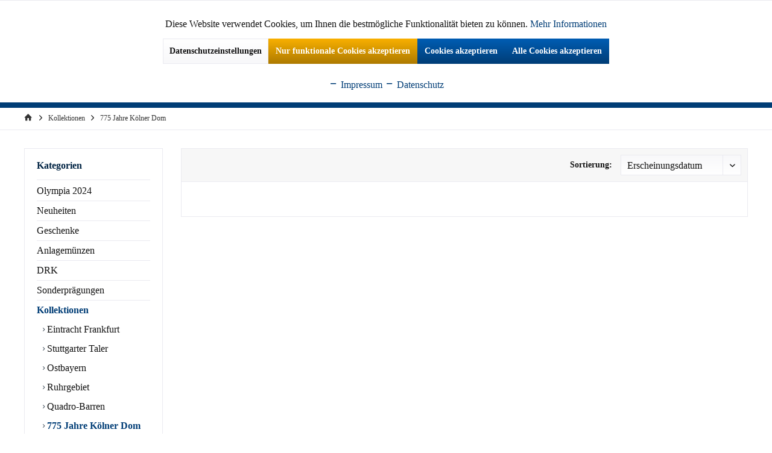

--- FILE ---
content_type: text/html; charset=UTF-8
request_url: https://euromint.com/775-jahre-koelner-dom
body_size: 21443
content:
<!DOCTYPE html> <html class="no-js" lang="de" itemscope="itemscope" itemtype="https://schema.org/WebPage"> <head> <meta charset="utf-8"> <meta name="author" content="" /> <meta name="robots" content="index,follow" /> <meta name="revisit-after" content="15 days" /> <meta name="keywords" content="Gold, Silber, Feingold, Feinsilber, Medaille, Münze, Sonderprägung, Sammler, Geschenk, Geburtstag, Köln, Dom, Jubiläum, 775, Jahre" /> <meta name="description" content="In feinster Handarbeit erhalten Sie den Kölner Dom als edle Sonderprägung." /> <meta property="og:type" content="product" /> <meta property="og:site_name" content="EuroMint" /> <meta property="og:title" content="775 Jahre Kölner Dom" /> <meta property="og:description" content="In feinster Handarbeit erhalten Sie den Kölner Dom als edle Sonderprägung." /> <meta property="og:url" content="https://euromint.com/775-jahre-koelner-dom" /> <meta property="og:image" content="" /> <meta name="twitter:card" content="product" /> <meta name="twitter:site" content="EuroMint" /> <meta name="twitter:title" content="775 Jahre Kölner Dom" /> <meta name="twitter:description" content="In feinster Handarbeit erhalten Sie den Kölner Dom als edle Sonderprägung." /> <meta name="twitter:image" content="" /> <meta itemprop="copyrightHolder" content="EuroMint" /> <meta itemprop="copyrightYear" content="2021" /> <meta itemprop="isFamilyFriendly" content="True" /> <meta itemprop="image" content="https://euromint.com/media/image/ec/22/17/Euromint_Logo_2020_1000x250px.png" /> <meta name="viewport" content="width=device-width, initial-scale=1.0"> <meta name="mobile-web-app-capable" content="yes"> <meta name="apple-mobile-web-app-title" content="EuroMint"> <meta name="apple-mobile-web-app-capable" content="yes"> <meta name="apple-mobile-web-app-status-bar-style" content="default"> <link rel="apple-touch-icon-precomposed" href="https://euromint.com/media/image/fa/af/5f/apple-touch-icon-180x180.png"> <link rel="shortcut icon" href="https://euromint.com/media/unknown/b7/8e/14/faviconvPGvYB4nUTCkr.ico"> <meta name="msapplication-navbutton-color" content="#003D76" /> <meta name="application-name" content="EuroMint" /> <meta name="msapplication-starturl" content="https://euromint.com/" /> <meta name="msapplication-window" content="width=1024;height=768" /> <meta name="msapplication-TileImage" content="https://euromint.com/media/image/ec/cd/5e/win8-tile-150x150.png"> <meta name="msapplication-TileColor" content="#003D76"> <meta name="theme-color" content="#003D76" /> <link rel="canonical" href="https://euromint.com/775-jahre-koelner-dom"/> <title itemprop="name">775-Jahre-Koelner-Dom</title> <link href="/web/cache/1757417096_e25d359badf53c53ae31a525eca44a7c.css" media="all" rel="stylesheet" type="text/css" /> <style type="text/css"> .panel.has--border { border: 0px solid #fff; } .tw-countdown-banner-subheadline { font-weight: normal; line-height: 1; margin-bottom: 0; font-size: 1.55rem; color: #840f00; } .tw-countdown-banner-headline { line-height: 1; margin-bottom: 3px; font-size: 1.5rem; color: #840f00; font-weight: bold; } </style> </head> <body class="is--ctl-listing is--act-index tcinntheme themeware-modern layout-fullwidth-boxed gwfont1 gwfont2 headtyp-3 header-3-3 no-sticky" > <script>
dataLayer = [];
</script>  <noscript><iframe src="//www.googletagmanager.com/ns.html?id=GTM-MNWNVWG " height="0" width="0" style="display:none;visibility:hidden"></iframe></noscript> <script>(function(w,d,s,l,i){w[l]=w[l]||[];w[l].push({'gtm.start':
new Date().getTime(),event:'gtm.js'});var f=d.getElementsByTagName(s)[0],
j=d.createElement(s),dl=l!='dataLayer'?'&l='+l:'';j.async=true;j.src=
'//www.googletagmanager.com/gtm.js?id='+i+dl;f.parentNode.insertBefore(j,f);
})(window,document,'script','dataLayer','GTM-MNWNVWG ');</script>  <script>
dataLayer.push({
'ecommerce': {
'impressions': [
]
}
});
</script> <div data-paypalUnifiedMetaDataContainer="true" data-paypalUnifiedRestoreOrderNumberUrl="https://euromint.com/widgets/PaypalUnifiedOrderNumber/restoreOrderNumber" class="is--hidden"> </div> <div class="newsletterbox--wrapper"> <div class="newsletterbox--wrapper--inner" data-header="Jetzt zum Newsletter anmelden!" data-displaytime="3" data-autohide="1" data-cookielife="1" data-hideafterregistration="" data-maxwidth="600" data-errorsend="Fehler bei der Übertragung!" data-errorvalidate="Die E-Mail-Adresse ist bereits eingetragen" data-sending="Bitte warten..." data-controller="https://euromint.com/MagNewsletterBox/subscribeNewsletter" data-validatecontroller="https://euromint.com/MagNewsletterBox/validateMailAddress"> <div class="newsletterbox--wrapper--inner--content"> <form id="newsletterbox--form"> <p>Abonnieren Sie jetzt unseren kostenlosen Newsletter und verpassen Sie keine Aktionen und Neuigkeiten mehr.</p> <div class="alert is--error is--rounded"> <div class="alert--icon"> <i class="icon--element icon--warning"></i> </div> <div class="alert--content">Bitte geben Sie eine gültige eMail-Adresse ein.</div> </div> <div class="alert is--success is--rounded"> <div class="alert--icon"> <i class="icon--element icon--check"></i> </div> <div class="alert--content"> </div> </div> <div class="success bold"></div> <div class="newsletterbox--wrapper--inner--content--form"> <div class="fieldset"> <input type="email" name="newsletteremail" id="newsletterbox_email" placeholder="Ihre eMail-Adresse" required="required" aria-required="true" value="" class="input--field is--required" /> <input type="text" name="newsletterfirstname" id="newsletterbox_firstname" placeholder="Ihr Vorname" aria-required="true" value="" class="input--field is--required" /> <input type="text" name="newsletterlastname" id="newsletterbox_lastname" placeholder="Ihr Nachname" aria-required="true" value="" class="input--field is--required" /> <button type="submit" id="newsletterbox_submit" class="btn is--primary is--icon-left"> <i class="icon--mail"></i> <span class="button--text">Newsletter abonnieren</span> </button> </div> </div> </form> </div> </div> </div> <div class="page-wrap"> <noscript class="noscript-main"> <div class="alert is--warning"> <div class="alert--icon"> <i class="icon--element icon--warning"></i> </div> <div class="alert--content"> Um EuroMint in vollem Umfang nutzen zu k&ouml;nnen, empfehlen wir Ihnen Javascript in Ihrem Browser zu aktiveren. </div> </div> </noscript> <header class="header-main mobil-usp"> <div class="topbar--features"> <div> <div class="feature-1 b280 b478 b767 b1023 b1259"><i class="icon--check"></i><span>Exklusive Sammler-Editionen</span></div> <div class="feature-2 b280 b478 b767 b1023 b1259"><i class="icon--check"></i><span>Kostenlose Servicenummer: 0800-0560000</span></div> <div class="feature-3 b280 b478 b767 b1023 b1259"><i class="icon--check"></i><span>Persönliche Beratung</span></div> <div class="feature-4 b280 b478 b767 b1023 b1259"><i class="icon--check"></i><span>Qualität seit 40 Jahren</span></div> </div> </div> <div class="topbar top-bar"> <div class="top-bar--navigation" role="menubar"> </div> <div class="header-container"> <div class="header-logo-and-suche"> <div class="logo hover-typ-1" role="banner"> <a class="logo--link" href="https://euromint.com/" title="EuroMint - zur Startseite wechseln"> <picture> <source srcset="https://euromint.com/media/image/ec/22/17/Euromint_Logo_2020_1000x250px.png" media="(min-width: 78.75em)"> <source srcset="https://euromint.com/media/image/ec/22/17/Euromint_Logo_2020_1000x250px.png" media="(min-width: 64em)"> <source srcset="https://euromint.com/media/image/ec/22/17/Euromint_Logo_2020_1000x250px.png" media="(min-width: 48em)"> <img srcset="https://euromint.com/media/image/ec/22/17/Euromint_Logo_2020_1000x250px.png" alt="EuroMint - zur Startseite wechseln" title="EuroMint - zur Startseite wechseln"/> </picture> </a> </div> </div> <div id="header--searchform" data-search="true" aria-haspopup="true"> <form action="/search" method="get" class="main-search--form"> <input type="search" name="sSearch" class="main-search--field" autocomplete="off" autocapitalize="off" placeholder="Suchbegriff..." maxlength="30" /> <button type="submit" class="main-search--button"> <i class="icon--search"></i> <span class="main-search--text"></span> </button> <div class="form--ajax-loader">&nbsp;</div> </form> <div class="main-search--results"></div> </div> <div class="notepad-and-cart top-bar--navigation"> 




	<div class="navigation--entry entry--cart" role="menuitem">
		<a class="is--icon-left cart--link titletooltip" href="https://euromint.com/checkout/cart" title="Warenkorb">
			<i class="icon--basket"></i>
			<span class="cart--display">
									Warenkorb
							</span>
            
            <span class="badge is--minimal cart--quantity is--hidden">0</span>
            
					</a>
		<div class="ajax-loader">&nbsp;</div>
	</div>





            <div class="navigation--entry entry--notepad" role="menuitem">
            <a href="https://euromint.com/note" title="Merkzettel">
                <i class="icon--heart"></i>
                                <span class="notepad--name">
                    Merkzettel
                </span>
            </a>
        </div>
    



	


 <div class="navigation--entry entry--compare is--hidden" role="menuitem" aria-haspopup="true" data-drop-down-menu="true"> <div> 

     </div> </div> <div class="navigation--entry entry--account" role="menuitem"> <a href="https://euromint.com/account" title="Mein Konto" class="entry--link account--link"> <span class="account--display"> <i class="icon--account"></i> <span class="name--account">Mein Konto </span> </a> </div> </div> <div class="navigation--entry entry--menu-left" role="menuitem"> <a class="entry--link entry--trigger is--icon-left" href="#offcanvas--left" data-offcanvas="true" data-offCanvasSelector=".sidebar-main"> <i class="icon--menu"></i> <span class="menu--name">Menü</span> </a> </div> </div> </div> <div class="headbar colorwhite"> <nav class="navigation-main hide-kategorie-button hover-typ-1 font-family-primary" > <div data-menu-scroller="true" data-listSelector=".navigation--list.container" data-viewPortSelector=".navigation--list-wrapper" data-stickyMenu="true" data-stickyMenuTablet="1" data-stickyMenuPhone="0" data-stickyMenuPosition="200" data-stickyMenuDuration="150" > <div class="navigation--list-wrapper"> <ul class="navigation--list container" role="menubar" itemscope="itemscope" itemtype="https://schema.org/SiteNavigationElement"> <li class="navigation--entry is--home homeiconlink" role="menuitem"> <a class="navigation--link is--first" href="https://euromint.com/" title="Home" itemprop="url"> <i itemprop="name" class="icon--house"></i> </a> </li><li class="navigation--entry" role="menuitem"><a class="navigation--link" href="https://euromint.com/muenzen-gedenkmuenzen-olympia-2024" title="Olympia 2024" aria-label="Olympia 2024" itemprop="url"><span itemprop="name">Olympia 2024</span></a></li><li class="navigation--entry" role="menuitem"><a class="navigation--link" href="https://euromint.com/neuheiten" title="Neuheiten" aria-label="Neuheiten" itemprop="url"><span itemprop="name">Neuheiten</span></a></li><li class="navigation--entry" role="menuitem"><a class="navigation--link" href="https://euromint.com/geschenke" title="Geschenke" aria-label="Geschenke" itemprop="url"><span itemprop="name">Geschenke</span></a></li><li class="navigation--entry" role="menuitem"><a class="navigation--link" href="https://euromint.com/anlagemuenzen" title="Anlagemünzen" aria-label="Anlagemünzen" itemprop="url"><span itemprop="name">Anlagemünzen</span></a></li><li class="navigation--entry" role="menuitem"><a class="navigation--link" href="https://euromint.com/cat/index/sCategory/311" title="DRK" aria-label="DRK" itemprop="url"><span itemprop="name">DRK</span></a></li><li class="navigation--entry" role="menuitem"><a class="navigation--link" href="https://euromint.com/sonderpraegungen" title="Sonderprägungen" aria-label="Sonderprägungen" itemprop="url"><span itemprop="name">Sonderprägungen</span></a></li><li class="navigation--entry is--active" role="menuitem"><a class="navigation--link is--active" href="https://euromint.com/kollektionen" title="Kollektionen" aria-label="Kollektionen" itemprop="url"><span itemprop="name">Kollektionen</span></a></li><li class="navigation--entry" role="menuitem"><a class="navigation--link" href="https://euromint.com/comiccoins" title="Comic Coins" aria-label="Comic Coins" itemprop="url"><span itemprop="name">Comic Coins</span></a></li><li class="navigation--entry" role="menuitem"><a class="navigation--link" href="https://euromint.com/souvenir-scheine" title="Souvenir-Scheine" aria-label="Souvenir-Scheine" itemprop="url"><span itemprop="name">Souvenir-Scheine</span></a></li><li class="navigation--entry" role="menuitem"><a class="navigation--link" href="https://euromint.com/zubehoer-praegungen" title="Zubehör" aria-label="Zubehör" itemprop="url"><span itemprop="name">Zubehör</span></a></li><li class="navigation--entry" role="menuitem"><a class="navigation--link" href="https://euromint.com/blog" title="News" aria-label="News" itemprop="url"><span itemprop="name">News</span></a></li> </ul> </div> <div class="advanced-menu" data-advanced-menu="true" data-hoverDelay="250"> <div class="menu--container"> <div class="button-container"> <a href="https://euromint.com/muenzen-gedenkmuenzen-olympia-2024" class="button--category" aria-label="Zur Kategorie Olympia 2024" title="Zur Kategorie Olympia 2024"> <i class="icon--arrow-right"></i> Zur Kategorie Olympia 2024 </a> <span class="button--close"> <i class="icon--cross"></i> </span> </div> </div> <div class="menu--container"> <div class="button-container"> <a href="https://euromint.com/neuheiten" class="button--category" aria-label="Zur Kategorie Neuheiten" title="Zur Kategorie Neuheiten"> <i class="icon--arrow-right"></i> Zur Kategorie Neuheiten </a> <span class="button--close"> <i class="icon--cross"></i> </span> </div> <div class="content--wrapper has--teaser"> <div class="menu--teaser" style="width: 100%;"> <a href="https://euromint.com/neuheiten" aria-label="Zur Kategorie Neuheiten" title="Zur Kategorie Neuheiten" class="teaser--image" style="background-image: url(https://euromint.com/media/image/0f/fb/c0/100-Jahre-Dicke-Pitter_VS_FG_web.jpg);"></a> <div class="teaser--headline">Neuheiten</div> <div class="teaser--text"> Die neusten Higlights aus der Welt der Numismatik. Hier finden Sie aktuelle Münzen der Bundesbank, moderne Kunstmünzen oder die aktuellen Sonderprägungen zu den verschiedensten Themen. Geburtstage von berühmten Komponisten, wie zum Beispiel... <a class="teaser--text-link" href="https://euromint.com/neuheiten" aria-label="mehr erfahren" title="mehr erfahren"> mehr erfahren </a> </div> </div> </div> </div> <div class="menu--container"> <div class="button-container"> <a href="https://euromint.com/geschenke" class="button--category" aria-label="Zur Kategorie Geschenke" title="Zur Kategorie Geschenke"> <i class="icon--arrow-right"></i> Zur Kategorie Geschenke </a> <span class="button--close"> <i class="icon--cross"></i> </span> </div> <div class="content--wrapper has--teaser"> <div class="menu--teaser" style="width: 100%;"> <div class="teaser--headline">Geschenke</div> <div class="teaser--text"> Einzigartige Geschenke bei EuroMint Entdecken Sie unsere vielfältigen Geschenkideen, die Sie individuell personalisieren können. Perfekt für jeden Anlass und als besonderes Präsent, bieten wir eine breite Auswahl an Motiven und Designs. Ob... <a class="teaser--text-link" href="https://euromint.com/geschenke" aria-label="mehr erfahren" title="mehr erfahren"> mehr erfahren </a> </div> </div> </div> </div> <div class="menu--container"> <div class="button-container"> <a href="https://euromint.com/anlagemuenzen" class="button--category" aria-label="Zur Kategorie Anlagemünzen" title="Zur Kategorie Anlagemünzen"> <i class="icon--arrow-right"></i> Zur Kategorie Anlagemünzen </a> <span class="button--close"> <i class="icon--cross"></i> </span> </div> <div class="content--wrapper has--teaser"> <div class="menu--teaser" style="width: 100%;"> <div class="teaser--text"> In Zeiten wirtschaftlicher Unsicherheit suchen viele Menschen nach sicheren Anlagemöglichkeiten. Anlagemünzen, insbesondere aus Gold und Silber , sind hierbei eine beliebte Wahl. Sie bieten nicht nur einen Schutz gegen Inflation , sondern auch... <a class="teaser--text-link" href="https://euromint.com/anlagemuenzen" aria-label="mehr erfahren" title="mehr erfahren"> mehr erfahren </a> </div> </div> </div> </div> <div class="menu--container"> <div class="button-container"> <a href="https://euromint.com/cat/index/sCategory/311" class="button--category" aria-label="Zur Kategorie DRK" title="Zur Kategorie DRK"> <i class="icon--arrow-right"></i> Zur Kategorie DRK </a> <span class="button--close"> <i class="icon--cross"></i> </span> </div> <div class="content--wrapper has--content"> <ul class="menu--list menu--level-0 columns--4" style="width: 100%;"> <li class="menu--list-item item--level-0" style="width: 100%"> <a href="https://euromint.com/deutsches-rotes-kreuz-" class="menu--list-item-link" aria-label="Meilensteine des DRK" title="Meilensteine des DRK">Meilensteine des DRK</a> </li> <li class="menu--list-item item--level-0" style="width: 100%"> <a href="https://euromint.com/deutsches-rotes-kreuz--" class="menu--list-item-link" aria-label="Historische DRK-Krankenwagen" title="Historische DRK-Krankenwagen">Historische DRK-Krankenwagen</a> </li> </ul> </div> </div> <div class="menu--container"> <div class="button-container"> <a href="https://euromint.com/sonderpraegungen" class="button--category" aria-label="Zur Kategorie Sonderprägungen" title="Zur Kategorie Sonderprägungen"> <i class="icon--arrow-right"></i> Zur Kategorie Sonderprägungen </a> <span class="button--close"> <i class="icon--cross"></i> </span> </div> <div class="content--wrapper has--content has--teaser"> <ul class="menu--list menu--level-0 columns--2" style="width: 50%;"> <li class="menu--list-item item--level-0" style="width: 100%"> <a href="https://euromint.com/cat/index/sCategory/346" class="menu--list-item-link" aria-label="Quadrobarren" title="Quadrobarren">Quadrobarren</a> </li> <li class="menu--list-item item--level-0" style="width: 100%"> <a href="https://euromint.com/uefa-euro-2024" class="menu--list-item-link" aria-label="UEFA EURO 2024" title="UEFA EURO 2024">UEFA EURO 2024</a> </li> <li class="menu--list-item item--level-0" style="width: 100%"> <a href="https://euromint.com/cat/index/sCategory/297" class="menu--list-item-link" aria-label="Jubiläen" title="Jubiläen">Jubiläen</a> </li> <li class="menu--list-item item--level-0" style="width: 100%"> <a href="https://euromint.com/wuppertaler-stadttaler-" class="menu--list-item-link" aria-label="Wuppertaler Stadttaler " title="Wuppertaler Stadttaler ">Wuppertaler Stadttaler </a> </li> <li class="menu--list-item item--level-0" style="width: 100%"> <a href="https://euromint.com/weihnachtstaler" class="menu--list-item-link" aria-label="Weihnachtstaler" title="Weihnachtstaler">Weihnachtstaler</a> </li> <li class="menu--list-item item--level-0" style="width: 100%"> <a href="https://euromint.com/gedenkpraegungen" class="menu--list-item-link" aria-label="Gedenkprägungen" title="Gedenkprägungen">Gedenkprägungen</a> </li> </ul> <div class="menu--delimiter" style="right: 50%;"></div> <div class="menu--teaser" style="width: 50%;"> <a href="https://euromint.com/sonderpraegungen" aria-label="Zur Kategorie Sonderprägungen" title="Zur Kategorie Sonderprägungen" class="teaser--image" style="background-image: url(https://euromint.com/media/image/ac/e4/36/20-Euro-Muenze-Beethoven-Vorderseite.jpg);"></a> <div class="teaser--headline">Deutsche Münzen und Sonderprägungen</div> <div class="teaser--text"> Unserer Auswahl von Münzen und Gedenkprägungen aus Deutschland. Hier finden Sie bekannte D-Mark Stücke und verschiedene Gedenkprägungen zu unterschiedlichen Themen aus Politik, Gesellschaft und aktuellen Jubiläen deutscher Städte und berühmter... <a class="teaser--text-link" href="https://euromint.com/sonderpraegungen" aria-label="mehr erfahren" title="mehr erfahren"> mehr erfahren </a> </div> </div> </div> </div> <div class="menu--container"> <div class="button-container"> <a href="https://euromint.com/kollektionen" class="button--category" aria-label="Zur Kategorie Kollektionen" title="Zur Kategorie Kollektionen"> <i class="icon--arrow-right"></i> Zur Kategorie Kollektionen </a> <span class="button--close"> <i class="icon--cross"></i> </span> </div> <div class="content--wrapper has--content has--teaser"> <ul class="menu--list menu--level-0 columns--2" style="width: 50%;"> <li class="menu--list-item item--level-0" style="width: 100%"> <a href="https://euromint.com/eintracht-frankfurt/" class="menu--list-item-link" aria-label="Eintracht Frankfurt" title="Eintracht Frankfurt">Eintracht Frankfurt</a> </li> <li class="menu--list-item item--level-0" style="width: 100%"> <a href="https://euromint.com/stuttgarter-taler" class="menu--list-item-link" aria-label="Stuttgarter Taler" title="Stuttgarter Taler">Stuttgarter Taler</a> </li> <li class="menu--list-item item--level-0" style="width: 100%"> <a href="https://euromint.com/sonderpraegungen-ostbayern" class="menu--list-item-link" aria-label="Ostbayern" title="Ostbayern">Ostbayern</a> </li> <li class="menu--list-item item--level-0" style="width: 100%"> <a href="https://euromint.com/sonderpraegungen-des-ruhrgebiets" class="menu--list-item-link" aria-label="Ruhrgebiet" title="Ruhrgebiet">Ruhrgebiet</a> </li> <li class="menu--list-item item--level-0" style="width: 100%"> <a href="https://euromint.com/cat/index/sCategory/301" class="menu--list-item-link" aria-label="Quadro-Barren" title="Quadro-Barren">Quadro-Barren</a> </li> <li class="menu--list-item item--level-0" style="width: 100%"> <a href="https://euromint.com/775-jahre-koelner-dom" class="menu--list-item-link" aria-label="775 Jahre Kölner Dom" title="775 Jahre Kölner Dom">775 Jahre Kölner Dom</a> </li> <li class="menu--list-item item--level-0" style="width: 100%"> <a href="https://euromint.com/cat/index/sCategory/303" class="menu--list-item-link" aria-label="300. Todestag Johann Bernhard Fischer von Erlach" title="300. Todestag Johann Bernhard Fischer von Erlach">300. Todestag Johann Bernhard Fischer von Erlach</a> </li> <li class="menu--list-item item--level-0" style="width: 100%"> <a href="https://euromint.com/cat/index/sCategory/304" class="menu--list-item-link" aria-label="Auf den Spuren der Monarchie" title="Auf den Spuren der Monarchie">Auf den Spuren der Monarchie</a> </li> <li class="menu--list-item item--level-0" style="width: 100%"> <a href="https://euromint.com/cat/index/sCategory/310" class="menu--list-item-link" aria-label="Sachsen" title="Sachsen">Sachsen</a> </li> <li class="menu--list-item item--level-0" style="width: 100%"> <a href="https://euromint.com/konstantin-der-grosse" class="menu--list-item-link" aria-label="Konstantin der Große" title="Konstantin der Große">Konstantin der Große</a> </li> <li class="menu--list-item item--level-0" style="width: 100%"> <a href="https://euromint.com/frankentaler" class="menu--list-item-link" aria-label="Frankentaler" title="Frankentaler">Frankentaler</a> </li> <li class="menu--list-item item--level-0" style="width: 100%"> <a href="https://euromint.com/dresdner-strassenbahnen-ab-1872" class="menu--list-item-link" aria-label="Dresdner Straßenbahnen ab 1872" title="Dresdner Straßenbahnen ab 1872">Dresdner Straßenbahnen ab 1872</a> </li> <li class="menu--list-item item--level-0" style="width: 100%"> <a href="https://euromint.com/kollektionen/oberbayern/" class="menu--list-item-link" aria-label="Oberbayern " title="Oberbayern ">Oberbayern </a> </li> <li class="menu--list-item item--level-0" style="width: 100%"> <a href="https://euromint.com/saarland-sonderpraegungen" class="menu--list-item-link" aria-label="Saarland" title="Saarland">Saarland</a> </li> <li class="menu--list-item item--level-0" style="width: 100%"> <a href="https://euromint.com/hessen-sonderpraegungen" class="menu--list-item-link" aria-label="Hessen" title="Hessen">Hessen</a> </li> <li class="menu--list-item item--level-0" style="width: 100%"> <a href="https://euromint.com/rheinland-pfalz-sonderpraegungen" class="menu--list-item-link" aria-label="Rheinland-Pfalz" title="Rheinland-Pfalz">Rheinland-Pfalz</a> </li> <li class="menu--list-item item--level-0" style="width: 100%"> <a href="https://euromint.com/hamburger-museumsschiffe" class="menu--list-item-link" aria-label="Hamburger Museumsschiffe" title="Hamburger Museumsschiffe">Hamburger Museumsschiffe</a> </li> <li class="menu--list-item item--level-0" style="width: 100%"> <a href="https://euromint.com/kollektionen/legenden-der-ddr/" class="menu--list-item-link" aria-label="Legenden der DDR" title="Legenden der DDR">Legenden der DDR</a> </li> <li class="menu--list-item item--level-0" style="width: 100%"> <a href="https://euromint.com/kollektionen/schlesien-sammeledition/" class="menu--list-item-link" aria-label="Schlesien Sammeledition" title="Schlesien Sammeledition">Schlesien Sammeledition</a> </li> <li class="menu--list-item item--level-0" style="width: 100%"> <a href="https://euromint.com/70-jahre-baden-wuerttemberg-" class="menu--list-item-link" aria-label="70 Jahre Baden-Württemberg " title="70 Jahre Baden-Württemberg ">70 Jahre Baden-Württemberg </a> </li> <li class="menu--list-item item--level-0" style="width: 100%"> <a href="https://euromint.com/thueringen-sonderpraegungen" class="menu--list-item-link" aria-label="Thüringen" title="Thüringen">Thüringen</a> </li> <li class="menu--list-item item--level-0" style="width: 100%"> <a href="https://euromint.com/150-jahre-deutsches-kaiserreich" class="menu--list-item-link" aria-label="150 Jahre Deutsches Kaiserreich" title="150 Jahre Deutsches Kaiserreich">150 Jahre Deutsches Kaiserreich</a> </li> <li class="menu--list-item item--level-0" style="width: 100%"> <a href="https://euromint.com/550.-geburtstag-albrecht-duerer-selbstbildnisse" class="menu--list-item-link" aria-label="550. Geburtstag Albrecht Dürer Selbstbildnisse" title="550. Geburtstag Albrecht Dürer Selbstbildnisse">550. Geburtstag Albrecht Dürer Selbstbildnisse</a> </li> <li class="menu--list-item item--level-0" style="width: 100%"> <a href="https://euromint.com/kollektionen/helvetic-mint/" class="menu--list-item-link" aria-label="Helvetic Mint" title="Helvetic Mint">Helvetic Mint</a> </li> <li class="menu--list-item item--level-0" style="width: 100%"> <a href="https://euromint.com/berliner-denkmaeler" class="menu--list-item-link" aria-label="Berliner Denkmäler" title="Berliner Denkmäler">Berliner Denkmäler</a> </li> <li class="menu--list-item item--level-0" style="width: 100%"> <a href="https://euromint.com/kollektionen/die-seenotretter/" class="menu--list-item-link" aria-label="Die Seenotretter" title="Die Seenotretter">Die Seenotretter</a> </li> <li class="menu--list-item item--level-0" style="width: 100%"> <a href="https://euromint.com/kollektionen/historische-muenzen-und-gedenkpraegungen/" class="menu--list-item-link" aria-label="Historische Münzen und Gedenkprägungen" title="Historische Münzen und Gedenkprägungen">Historische Münzen und Gedenkprägungen</a> </li> <li class="menu--list-item item--level-0" style="width: 100%"> <a href="https://euromint.com/kollektionen/oberpfalz/" class="menu--list-item-link" aria-label="Oberpfalz" title="Oberpfalz">Oberpfalz</a> </li> </ul> <div class="menu--delimiter" style="right: 50%;"></div> <div class="menu--teaser" style="width: 50%;"> <a href="https://euromint.com/kollektionen" aria-label="Zur Kategorie Kollektionen" title="Zur Kategorie Kollektionen" class="teaser--image" style="background-image: url(https://euromint.com/media/image/58/4f/90/12_er_Etui-mit-Booklet.jpg);"></a> <div class="teaser--headline">Kollektionen</div> <div class="teaser--text"> Einzigartige Kollektionen welche Sie nur bei uns finden. Die bekannten Serien des Hessentalers oder zum Jubiläum 100 Jahre Saargebiet finden Sie hier in Feinsilber und Feingold. Auch weitere Higlights wie zum Beispiel die Serie 75 Jahre... <a class="teaser--text-link" href="https://euromint.com/kollektionen" aria-label="mehr erfahren" title="mehr erfahren"> mehr erfahren </a> </div> </div> </div> </div> <div class="menu--container"> <div class="button-container"> <a href="https://euromint.com/comiccoins" class="button--category" aria-label="Zur Kategorie Comic Coins" title="Zur Kategorie Comic Coins"> <i class="icon--arrow-right"></i> Zur Kategorie Comic Coins </a> <span class="button--close"> <i class="icon--cross"></i> </span> </div> <div class="content--wrapper has--content has--teaser"> <ul class="menu--list menu--level-0 columns--2" style="width: 50%;"> <li class="menu--list-item item--level-0" style="width: 100%"> <a href="https://euromint.com/comic-coins/harry-potter/" class="menu--list-item-link" aria-label="Harry Potter" title="Harry Potter">Harry Potter</a> </li> <li class="menu--list-item item--level-0" style="width: 100%"> <a href="https://euromint.com/comic-coins/marvel/" class="menu--list-item-link" aria-label="Marvel" title="Marvel">Marvel</a> </li> <li class="menu--list-item item--level-0" style="width: 100%"> <a href="https://euromint.com/comic-coins/dc/" class="menu--list-item-link" aria-label="DC" title="DC">DC</a> </li> <li class="menu--list-item item--level-0" style="width: 100%"> <a href="https://euromint.com/comic-coins/disney/" class="menu--list-item-link" aria-label="Disney" title="Disney">Disney</a> </li> <li class="menu--list-item item--level-0" style="width: 100%"> <a href="https://euromint.com/comic-coins/game-of-thrones/" class="menu--list-item-link" aria-label="Game of Thrones" title="Game of Thrones">Game of Thrones</a> </li> </ul> <div class="menu--delimiter" style="right: 50%;"></div> <div class="menu--teaser" style="width: 50%;"> <a href="https://euromint.com/comiccoins" aria-label="Zur Kategorie Comic Coins" title="Zur Kategorie Comic Coins" class="teaser--image" style="background-image: url(https://euromint.com/media/image/9d/17/1d/Marvel_Tins_Vol1_webstore-3.jpg);"></a> <div class="teaser--headline">Die große Welt der Comic Münzen</div> <div class="teaser--text"> Bei Comic Coins findet ihr eine große Sammlungen von offiziellen Lizenzmünzen und Medaillen. Mit unseren weltweiten Kontakten versuchen wir euch die aktuellen Highlights, limitierte Auflagen und Raritäten anzubieten. Solltet ihr einmal etwas... <a class="teaser--text-link" href="https://euromint.com/comiccoins" aria-label="mehr erfahren" title="mehr erfahren"> mehr erfahren </a> </div> </div> </div> </div> <div class="menu--container"> <div class="button-container"> <a href="https://euromint.com/souvenir-scheine" class="button--category" aria-label="Zur Kategorie Souvenir-Scheine" title="Zur Kategorie Souvenir-Scheine"> <i class="icon--arrow-right"></i> Zur Kategorie Souvenir-Scheine </a> <span class="button--close"> <i class="icon--cross"></i> </span> </div> <div class="content--wrapper has--content has--teaser"> <ul class="menu--list menu--level-0 columns--2" style="width: 50%;"> <li class="menu--list-item item--level-0" style="width: 100%"> <a href="https://euromint.com/cat/index/sCategory/357" class="menu--list-item-link" aria-label="Ballermann" title="Ballermann">Ballermann</a> </li> <li class="menu--list-item item--level-0" style="width: 100%"> <a href="https://euromint.com/cat/index/sCategory/358" class="menu--list-item-link" aria-label="Lange Anna" title="Lange Anna">Lange Anna</a> </li> <li class="menu--list-item item--level-0" style="width: 100%"> <a href="https://euromint.com/cat/index/sCategory/359" class="menu--list-item-link" aria-label="Naumburger Dom" title="Naumburger Dom">Naumburger Dom</a> </li> <li class="menu--list-item item--level-0" style="width: 100%"> <a href="https://euromint.com/cat/index/sCategory/360" class="menu--list-item-link" aria-label="Wattenscheid" title="Wattenscheid">Wattenscheid</a> </li> </ul> <div class="menu--delimiter" style="right: 50%;"></div> <div class="menu--teaser" style="width: 50%;"> <a href="https://euromint.com/souvenir-scheine" aria-label="Zur Kategorie Souvenir-Scheine" title="Zur Kategorie Souvenir-Scheine" class="teaser--image" style="background-image: url(https://euromint.com/media/image/a2/a1/e7/Koelner-Dom-2.jpg);"></a> <div class="teaser--headline">0-Euro-Schein | EuroMint GmbH</div> <div class="teaser--text"> Sie sind auf der Suche nach Souvenir-Scheinen? Dann sind Sie hier genau richtig. <a class="teaser--text-link" href="https://euromint.com/souvenir-scheine" aria-label="mehr erfahren" title="mehr erfahren"> mehr erfahren </a> </div> </div> </div> </div> <div class="menu--container"> <div class="button-container"> <a href="https://euromint.com/zubehoer-praegungen" class="button--category" aria-label="Zur Kategorie Zubehör" title="Zur Kategorie Zubehör"> <i class="icon--arrow-right"></i> Zur Kategorie Zubehör </a> <span class="button--close"> <i class="icon--cross"></i> </span> </div> <div class="content--wrapper has--teaser"> <div class="menu--teaser" style="width: 100%;"> <a href="https://euromint.com/zubehoer-praegungen" aria-label="Zur Kategorie Zubehör" title="Zur Kategorie Zubehör" class="teaser--image" style="background-image: url(https://euromint.com/media/image/2b/cf/8e/Holetui_Medaille.jpg);"></a> <div class="teaser--headline">Zubehör</div> <div class="teaser--text"> Entdecken Sie unser exklusives Sortiment an Zubehör für Ihre wertvollen Prägungen. Unsere sorgfältig ausgewählten Etuis bieten nicht nur optimalen Schutz, sondern auch eine stilvolle Präsentation Ihrer Münzen und Medaillen. Perfektionieren Sie... <a class="teaser--text-link" href="https://euromint.com/zubehoer-praegungen" aria-label="mehr erfahren" title="mehr erfahren"> mehr erfahren </a> </div> </div> </div> </div> <div class="menu--container"> <div class="button-container"> <a href="https://euromint.com/blog" class="button--category" aria-label="Zur Kategorie News" title="Zur Kategorie News"> <i class="icon--arrow-right"></i> Zur Kategorie News </a> <span class="button--close"> <i class="icon--cross"></i> </span> </div> <div class="content--wrapper has--content has--teaser"> <ul class="menu--list menu--level-0 columns--2" style="width: 50%;"> <li class="menu--list-item item--level-0" style="width: 100%"> <a href="https://euromint.com/news/zeitungs-berichte/" class="menu--list-item-link" aria-label="Zeitungsberichte" title="Zeitungsberichte">Zeitungsberichte</a> </li> </ul> <div class="menu--delimiter" style="right: 50%;"></div> <div class="menu--teaser" style="width: 50%;"> <a href="https://euromint.com/blog" aria-label="Zur Kategorie News" title="Zur Kategorie News" class="teaser--image" style="background-image: url(https://euromint.com/media/image/71/14/11/100-Saar-Franken.jpg);"></a> <div class="teaser--headline">EuroMint Blog</div> <div class="teaser--text"> Unser EuroMint Blog informiert Sie über die neusten Münzen und Prägungen sowie über alles Rund um die Firma EuroMint. <a class="teaser--text-link" href="https://euromint.com/blog" aria-label="mehr erfahren" title="mehr erfahren"> mehr erfahren </a> </div> </div> </div> </div> </div> </div> </nav> </div> </header> <div class="container--ajax-cart off-canvas-90" data-collapse-cart="true" data-displayMode="offcanvas"></div> <nav class="content--breadcrumb block"> <div> <ul class="breadcrumb--list" role="menu" itemscope itemtype="https://schema.org/BreadcrumbList"> <li class="breadcrumb--entry"> <a class="breadcrumb--icon" href="https://euromint.com/"><i class="icon--house"></i></a> </li> <li class="breadcrumb--separator"> <i class="icon--arrow-right"></i> </li> <li role="menuitem" class="breadcrumb--entry" itemprop="itemListElement" itemscope itemtype="https://schema.org/ListItem"> <a class="breadcrumb--link" href="https://euromint.com/kollektionen" title="Kollektionen" itemprop="item"> <link itemprop="url" href="https://euromint.com/kollektionen" /> <span class="breadcrumb--title" itemprop="name">Kollektionen</span> </a> <meta itemprop="position" content="0" /> </li> <li role="none" class="breadcrumb--separator"> <i class="icon--arrow-right"></i> </li> <li role="menuitem" class="breadcrumb--entry is--active" itemprop="itemListElement" itemscope itemtype="https://schema.org/ListItem"> <a class="breadcrumb--link" href="https://euromint.com/775-jahre-koelner-dom" title="775 Jahre Kölner Dom" itemprop="item"> <link itemprop="url" href="https://euromint.com/775-jahre-koelner-dom" /> <span class="breadcrumb--title" itemprop="name">775 Jahre Kölner Dom</span> </a> <meta itemprop="position" content="1" /> </li> </ul> </div> </nav> <section class=" content-main container block-group"> <div class="content-main--inner"> <div id='cookie-consent' class='off-canvas is--left block-transition' data-cookie-consent-manager='true' data-cookieTimeout='60'> <div class='cookie-consent--header cookie-consent--close'> Cookie-Einstellungen <i class="icon--arrow-right"></i> </div> <div class='cookie-consent--description'> Diese Website benutzt Cookies, die für den technischen Betrieb der Website erforderlich sind und stets gesetzt werden. Andere Cookies, die den Komfort bei Benutzung dieser Website erhöhen, der Direktwerbung dienen oder die Interaktion mit anderen Websites und sozialen Netzwerken vereinfachen sollen, werden nur mit Ihrer Zustimmung gesetzt. </div> </div> <aside class="sidebar-left " data-nsin="0" data-nsbl="0" data-nsno="0" data-nsde="1" data-nsli="1" data-nsse="1" data-nsre="0" data-nsca="0" data-nsac="1" data-nscu="1" data-nspw="1" data-nsne="1" data-nsfo="1" data-nssm="1" data-nsad="1" data-tnsin="0" data-tnsbl="0" data-tnsno="0" data-tnsde="1" data-tnsli="1" data-tnsse="1" data-tnsre="0" data-tnsca="0" data-tnsac="1" data-tnscu="1" data-tnspw="1" data-tnsne="1" data-tnsfo="1" data-tnssm="1" data-tnsad="1" > <div class="sidebar-main off-canvas off-canvas-90"> <div class="navigation--entry entry--close-off-canvas"> <a href="#close-categories-menu" title="Menü schließen" class="navigation--link"> <i class="icon--cross"></i> </a> </div> <div class="navigation--smartphone"> <ul class="navigation--list "> <div class="mobile--switches"> 
    



    
 </div> </ul> </div> <div class="sidebar--categories-wrapper" data-subcategory-nav="true" data-mainCategoryId="8" data-categoryId="302" data-fetchUrl="/widgets/listing/getCategory/categoryId/302"> <div class="categories--headline navigation--headline"> Kategorien </div> <div class="sidebar--categories-navigation"> <ul class="sidebar--navigation categories--navigation navigation--list is--drop-down is--level0 is--rounded" role="menu"> <li class="navigation--entry" role="menuitem"> <a class="navigation--link" href="https://euromint.com/muenzen-gedenkmuenzen-olympia-2024" data-categoryId="361" data-fetchUrl="/widgets/listing/getCategory/categoryId/361" title="Olympia 2024" > Olympia 2024 </a> </li> <li class="navigation--entry" role="menuitem"> <a class="navigation--link" href="https://euromint.com/neuheiten" data-categoryId="83" data-fetchUrl="/widgets/listing/getCategory/categoryId/83" title="Neuheiten" > Neuheiten </a> </li> <li class="navigation--entry" role="menuitem"> <a class="navigation--link" href="https://euromint.com/geschenke" data-categoryId="24" data-fetchUrl="/widgets/listing/getCategory/categoryId/24" title="Geschenke" > Geschenke </a> </li> <li class="navigation--entry" role="menuitem"> <a class="navigation--link" href="https://euromint.com/anlagemuenzen" data-categoryId="356" data-fetchUrl="/widgets/listing/getCategory/categoryId/356" title="Anlagemünzen" > Anlagemünzen </a> </li> <li class="navigation--entry has--sub-children" role="menuitem"> <a class="navigation--link link--go-forward" href="https://euromint.com/cat/index/sCategory/311" data-categoryId="311" data-fetchUrl="/widgets/listing/getCategory/categoryId/311" title="DRK" > DRK <span class="is--icon-right"> <i class="icon--arrow-right"></i> </span> </a> </li> <li class="navigation--entry has--sub-children" role="menuitem"> <a class="navigation--link link--go-forward" href="https://euromint.com/sonderpraegungen" data-categoryId="17" data-fetchUrl="/widgets/listing/getCategory/categoryId/17" title="Sonderprägungen" > Sonderprägungen <span class="is--icon-right"> <i class="icon--arrow-right"></i> </span> </a> </li> <li class="navigation--entry is--active has--sub-categories has--sub-children" role="menuitem"> <a class="navigation--link is--active has--sub-categories link--go-forward" href="https://euromint.com/kollektionen" data-categoryId="88" data-fetchUrl="/widgets/listing/getCategory/categoryId/88" title="Kollektionen" > Kollektionen <span class="is--icon-right"> <i class="icon--arrow-right"></i> </span> </a> <ul class="sidebar--navigation categories--navigation navigation--list is--level1 is--rounded" role="menu"> <li class="navigation--entry" role="menuitem"> <a class="navigation--link" href="https://euromint.com/eintracht-frankfurt/" data-categoryId="273" data-fetchUrl="/widgets/listing/getCategory/categoryId/273" title="Eintracht Frankfurt" > Eintracht Frankfurt </a> </li> <li class="navigation--entry" role="menuitem"> <a class="navigation--link" href="https://euromint.com/stuttgarter-taler" data-categoryId="274" data-fetchUrl="/widgets/listing/getCategory/categoryId/274" title="Stuttgarter Taler" > Stuttgarter Taler </a> </li> <li class="navigation--entry has--sub-children" role="menuitem"> <a class="navigation--link link--go-forward" href="https://euromint.com/sonderpraegungen-ostbayern" data-categoryId="278" data-fetchUrl="/widgets/listing/getCategory/categoryId/278" title="Ostbayern" > Ostbayern <span class="is--icon-right"> <i class="icon--arrow-right"></i> </span> </a> </li> <li class="navigation--entry has--sub-children" role="menuitem"> <a class="navigation--link link--go-forward" href="https://euromint.com/sonderpraegungen-des-ruhrgebiets" data-categoryId="280" data-fetchUrl="/widgets/listing/getCategory/categoryId/280" title="Ruhrgebiet" > Ruhrgebiet <span class="is--icon-right"> <i class="icon--arrow-right"></i> </span> </a> </li> <li class="navigation--entry" role="menuitem"> <a class="navigation--link" href="https://euromint.com/cat/index/sCategory/301" data-categoryId="301" data-fetchUrl="/widgets/listing/getCategory/categoryId/301" title="Quadro-Barren" > Quadro-Barren </a> </li> <li class="navigation--entry is--active" role="menuitem"> <a class="navigation--link is--active" href="https://euromint.com/775-jahre-koelner-dom" data-categoryId="302" data-fetchUrl="/widgets/listing/getCategory/categoryId/302" title="775 Jahre Kölner Dom" > 775 Jahre Kölner Dom </a> </li> <li class="navigation--entry" role="menuitem"> <a class="navigation--link" href="https://euromint.com/cat/index/sCategory/303" data-categoryId="303" data-fetchUrl="/widgets/listing/getCategory/categoryId/303" title="300. Todestag Johann Bernhard Fischer von Erlach" > 300. Todestag Johann Bernhard Fischer von Erlach </a> </li> <li class="navigation--entry" role="menuitem"> <a class="navigation--link" href="https://euromint.com/cat/index/sCategory/304" data-categoryId="304" data-fetchUrl="/widgets/listing/getCategory/categoryId/304" title="Auf den Spuren der Monarchie" > Auf den Spuren der Monarchie </a> </li> <li class="navigation--entry" role="menuitem"> <a class="navigation--link" href="https://euromint.com/cat/index/sCategory/310" data-categoryId="310" data-fetchUrl="/widgets/listing/getCategory/categoryId/310" title="Sachsen" > Sachsen </a> </li> <li class="navigation--entry" role="menuitem"> <a class="navigation--link" href="https://euromint.com/konstantin-der-grosse" data-categoryId="315" data-fetchUrl="/widgets/listing/getCategory/categoryId/315" title="Konstantin der Große" > Konstantin der Große </a> </li> <li class="navigation--entry" role="menuitem"> <a class="navigation--link" href="https://euromint.com/frankentaler" data-categoryId="324" data-fetchUrl="/widgets/listing/getCategory/categoryId/324" title="Frankentaler" > Frankentaler </a> </li> <li class="navigation--entry" role="menuitem"> <a class="navigation--link" href="https://euromint.com/dresdner-strassenbahnen-ab-1872" data-categoryId="363" data-fetchUrl="/widgets/listing/getCategory/categoryId/363" title="Dresdner Straßenbahnen ab 1872" > Dresdner Straßenbahnen ab 1872 </a> </li> <li class="navigation--entry has--sub-children" role="menuitem"> <a class="navigation--link link--go-forward" href="https://euromint.com/kollektionen/oberbayern/" data-categoryId="265" data-fetchUrl="/widgets/listing/getCategory/categoryId/265" title="Oberbayern " > Oberbayern <span class="is--icon-right"> <i class="icon--arrow-right"></i> </span> </a> </li> <li class="navigation--entry has--sub-children" role="menuitem"> <a class="navigation--link link--go-forward" href="https://euromint.com/saarland-sonderpraegungen" data-categoryId="155" data-fetchUrl="/widgets/listing/getCategory/categoryId/155" title="Saarland" > Saarland <span class="is--icon-right"> <i class="icon--arrow-right"></i> </span> </a> </li> <li class="navigation--entry has--sub-children" role="menuitem"> <a class="navigation--link link--go-forward" href="https://euromint.com/hessen-sonderpraegungen" data-categoryId="140" data-fetchUrl="/widgets/listing/getCategory/categoryId/140" title="Hessen" > Hessen <span class="is--icon-right"> <i class="icon--arrow-right"></i> </span> </a> </li> <li class="navigation--entry has--sub-children" role="menuitem"> <a class="navigation--link link--go-forward" href="https://euromint.com/rheinland-pfalz-sonderpraegungen" data-categoryId="154" data-fetchUrl="/widgets/listing/getCategory/categoryId/154" title="Rheinland-Pfalz" > Rheinland-Pfalz <span class="is--icon-right"> <i class="icon--arrow-right"></i> </span> </a> </li> <li class="navigation--entry" role="menuitem"> <a class="navigation--link" href="https://euromint.com/hamburger-museumsschiffe" data-categoryId="268" data-fetchUrl="/widgets/listing/getCategory/categoryId/268" title="Hamburger Museumsschiffe" > Hamburger Museumsschiffe </a> </li> <li class="navigation--entry" role="menuitem"> <a class="navigation--link" href="https://euromint.com/kollektionen/legenden-der-ddr/" data-categoryId="144" data-fetchUrl="/widgets/listing/getCategory/categoryId/144" title="Legenden der DDR" > Legenden der DDR </a> </li> <li class="navigation--entry" role="menuitem"> <a class="navigation--link" href="https://euromint.com/kollektionen/schlesien-sammeledition/" data-categoryId="152" data-fetchUrl="/widgets/listing/getCategory/categoryId/152" title="Schlesien Sammeledition" > Schlesien Sammeledition </a> </li> <li class="navigation--entry" role="menuitem"> <a class="navigation--link" href="https://euromint.com/70-jahre-baden-wuerttemberg-" data-categoryId="269" data-fetchUrl="/widgets/listing/getCategory/categoryId/269" title="70 Jahre Baden-Württemberg " > 70 Jahre Baden-Württemberg </a> </li> <li class="navigation--entry has--sub-children" role="menuitem"> <a class="navigation--link link--go-forward" href="https://euromint.com/thueringen-sonderpraegungen" data-categoryId="176" data-fetchUrl="/widgets/listing/getCategory/categoryId/176" title="Thüringen" > Thüringen <span class="is--icon-right"> <i class="icon--arrow-right"></i> </span> </a> </li> <li class="navigation--entry" role="menuitem"> <a class="navigation--link" href="https://euromint.com/150-jahre-deutsches-kaiserreich" data-categoryId="191" data-fetchUrl="/widgets/listing/getCategory/categoryId/191" title="150 Jahre Deutsches Kaiserreich" > 150 Jahre Deutsches Kaiserreich </a> </li> <li class="navigation--entry" role="menuitem"> <a class="navigation--link" href="https://euromint.com/550.-geburtstag-albrecht-duerer-selbstbildnisse" data-categoryId="197" data-fetchUrl="/widgets/listing/getCategory/categoryId/197" title="550. Geburtstag Albrecht Dürer Selbstbildnisse" > 550. Geburtstag Albrecht Dürer Selbstbildnisse </a> </li> <li class="navigation--entry" role="menuitem"> <a class="navigation--link" href="https://euromint.com/kollektionen/helvetic-mint/" data-categoryId="116" data-fetchUrl="/widgets/listing/getCategory/categoryId/116" title="Helvetic Mint" > Helvetic Mint </a> </li> <li class="navigation--entry" role="menuitem"> <a class="navigation--link" href="https://euromint.com/berliner-denkmaeler" data-categoryId="271" data-fetchUrl="/widgets/listing/getCategory/categoryId/271" title="Berliner Denkmäler" > Berliner Denkmäler </a> </li> <li class="navigation--entry" role="menuitem"> <a class="navigation--link" href="https://euromint.com/kollektionen/die-seenotretter/" data-categoryId="118" data-fetchUrl="/widgets/listing/getCategory/categoryId/118" title="Die Seenotretter" > Die Seenotretter </a> </li> <li class="navigation--entry" role="menuitem"> <a class="navigation--link" href="https://euromint.com/kollektionen/historische-muenzen-und-gedenkpraegungen/" data-categoryId="121" data-fetchUrl="/widgets/listing/getCategory/categoryId/121" title="Historische Münzen und Gedenkprägungen" > Historische Münzen und Gedenkprägungen </a> </li> <li class="navigation--entry" role="menuitem"> <a class="navigation--link" href="https://euromint.com/kollektionen/oberpfalz/" data-categoryId="254" data-fetchUrl="/widgets/listing/getCategory/categoryId/254" title="Oberpfalz" > Oberpfalz </a> </li> </ul> </li> <li class="navigation--entry has--sub-children" role="menuitem"> <a class="navigation--link link--go-forward" href="https://euromint.com/comiccoins" data-categoryId="158" data-fetchUrl="/widgets/listing/getCategory/categoryId/158" title="Comic Coins" > Comic Coins <span class="is--icon-right"> <i class="icon--arrow-right"></i> </span> </a> </li> <li class="navigation--entry has--sub-children" role="menuitem"> <a class="navigation--link link--go-forward" href="https://euromint.com/souvenir-scheine" data-categoryId="6" data-fetchUrl="/widgets/listing/getCategory/categoryId/6" title="Souvenir-Scheine" > Souvenir-Scheine <span class="is--icon-right"> <i class="icon--arrow-right"></i> </span> </a> </li> <li class="navigation--entry" role="menuitem"> <a class="navigation--link" href="https://euromint.com/zubehoer-praegungen" data-categoryId="25" data-fetchUrl="/widgets/listing/getCategory/categoryId/25" title="Zubehör" > Zubehör </a> </li> <li class="navigation--entry has--sub-children" role="menuitem"> <a class="navigation--link link--go-forward" href="https://euromint.com/blog" data-categoryId="59" data-fetchUrl="/widgets/listing/getCategory/categoryId/59" title="News" > News <span class="is--icon-right"> <i class="icon--arrow-right"></i> </span> </a> </li> </ul> </div> </div> <div class="sites-navigation show-for-mobil"> <div class="shop-sites--container is--rounded"> <div class="shop-sites--headline navigation--headline"> Informationen </div> <ul class="shop-sites--navigation sidebar--navigation navigation--list is--drop-down is--level0" role="menu"> <li class="navigation--entry" role="menuitem"> <a class="navigation--link" href="javascript:openCookieConsentManager()" title="Cookie-Einstellungen" data-categoryId="48" data-fetchUrl="/widgets/listing/getCustomPage/pageId/48" > Cookie-Einstellungen </a> </li> <li class="navigation--entry" role="menuitem"> <a class="navigation--link" href="https://euromint.com/ueber-uns" title="Über uns" data-categoryId="9" data-fetchUrl="/widgets/listing/getCustomPage/pageId/9" > Über uns </a> </li> <li class="navigation--entry" role="menuitem"> <a class="navigation--link" href="https://euromint.com/unser-sammlerservice" title="Unser Sammlerservice" data-categoryId="49" data-fetchUrl="/widgets/listing/getCustomPage/pageId/49" > Unser Sammlerservice </a> </li> <li class="navigation--entry" role="menuitem"> <a class="navigation--link" href="https://euromint.com/goldankauf" title="Wir kaufen Ihr Gold" data-categoryId="47" data-fetchUrl="/widgets/listing/getCustomPage/pageId/47" target="_self"> Wir kaufen Ihr Gold </a> </li> <li class="navigation--entry" role="menuitem"> <a class="navigation--link" href="https://euromint.com/hilfe/support" title="Hilfe / Support" data-categoryId="2" data-fetchUrl="/widgets/listing/getCustomPage/pageId/2" > Hilfe / Support </a> </li> <li class="navigation--entry" role="menuitem"> <a class="navigation--link" href="https://euromint.com/kontaktformular" title="Kontakt" data-categoryId="1" data-fetchUrl="/widgets/listing/getCustomPage/pageId/1" target="_self"> Kontakt </a> </li> <li class="navigation--entry" role="menuitem"> <a class="navigation--link" href="https://euromint.com/versand-und-zahlungsbedingungen" title="Versand und Zahlungsbedingungen " data-categoryId="6" data-fetchUrl="/widgets/listing/getCustomPage/pageId/6" > Versand und Zahlungsbedingungen </a> </li> <li class="navigation--entry" role="menuitem"> <a class="navigation--link" href="https://euromint.com/widerrufsrecht" title="Widerrufsrecht" data-categoryId="8" data-fetchUrl="/widgets/listing/getCustomPage/pageId/8" > Widerrufsrecht </a> </li> <li class="navigation--entry" role="menuitem"> <a class="navigation--link" href="https://euromint.com/datenschutz" title="Datenschutz" data-categoryId="7" data-fetchUrl="/widgets/listing/getCustomPage/pageId/7" > Datenschutz </a> </li> <li class="navigation--entry" role="menuitem"> <a class="navigation--link" href="https://euromint.com/agb" title="AGB" data-categoryId="4" data-fetchUrl="/widgets/listing/getCustomPage/pageId/4" > AGB </a> </li> <li class="navigation--entry" role="menuitem"> <a class="navigation--link" href="https://euromint.com/impressum" title="Impressum" data-categoryId="3" data-fetchUrl="/widgets/listing/getCustomPage/pageId/3" > Impressum </a> </li> </ul> </div> </div> </div> <div class="listing--sidebar"> <div class="sidebar-filter"> <div class="sidebar-filter--content"> </div> </div> </div> <div class="shop-sites--container is--rounded"> <div class="shop-sites--headline navigation--headline"> Informationen </div> <ul class="shop-sites--navigation sidebar--navigation navigation--list is--drop-down is--level0" role="menu"> <li class="navigation--entry" role="menuitem"> <a class="navigation--link" href="javascript:openCookieConsentManager()" title="Cookie-Einstellungen" data-categoryId="48" data-fetchUrl="/widgets/listing/getCustomPage/pageId/48" > Cookie-Einstellungen </a> </li> <li class="navigation--entry" role="menuitem"> <a class="navigation--link" href="https://euromint.com/ueber-uns" title="Über uns" data-categoryId="9" data-fetchUrl="/widgets/listing/getCustomPage/pageId/9" > Über uns </a> </li> <li class="navigation--entry" role="menuitem"> <a class="navigation--link" href="https://euromint.com/unser-sammlerservice" title="Unser Sammlerservice" data-categoryId="49" data-fetchUrl="/widgets/listing/getCustomPage/pageId/49" > Unser Sammlerservice </a> </li> <li class="navigation--entry" role="menuitem"> <a class="navigation--link" href="https://euromint.com/goldankauf" title="Wir kaufen Ihr Gold" data-categoryId="47" data-fetchUrl="/widgets/listing/getCustomPage/pageId/47" target="_self"> Wir kaufen Ihr Gold </a> </li> <li class="navigation--entry" role="menuitem"> <a class="navigation--link" href="https://euromint.com/hilfe/support" title="Hilfe / Support" data-categoryId="2" data-fetchUrl="/widgets/listing/getCustomPage/pageId/2" > Hilfe / Support </a> </li> <li class="navigation--entry" role="menuitem"> <a class="navigation--link" href="https://euromint.com/kontaktformular" title="Kontakt" data-categoryId="1" data-fetchUrl="/widgets/listing/getCustomPage/pageId/1" target="_self"> Kontakt </a> </li> <li class="navigation--entry" role="menuitem"> <a class="navigation--link" href="https://euromint.com/versand-und-zahlungsbedingungen" title="Versand und Zahlungsbedingungen " data-categoryId="6" data-fetchUrl="/widgets/listing/getCustomPage/pageId/6" > Versand und Zahlungsbedingungen </a> </li> <li class="navigation--entry" role="menuitem"> <a class="navigation--link" href="https://euromint.com/widerrufsrecht" title="Widerrufsrecht" data-categoryId="8" data-fetchUrl="/widgets/listing/getCustomPage/pageId/8" > Widerrufsrecht </a> </li> <li class="navigation--entry" role="menuitem"> <a class="navigation--link" href="https://euromint.com/datenschutz" title="Datenschutz" data-categoryId="7" data-fetchUrl="/widgets/listing/getCustomPage/pageId/7" > Datenschutz </a> </li> <li class="navigation--entry" role="menuitem"> <a class="navigation--link" href="https://euromint.com/agb" title="AGB" data-categoryId="4" data-fetchUrl="/widgets/listing/getCustomPage/pageId/4" > AGB </a> </li> <li class="navigation--entry" role="menuitem"> <a class="navigation--link" href="https://euromint.com/impressum" title="Impressum" data-categoryId="3" data-fetchUrl="/widgets/listing/getCustomPage/pageId/3" > Impressum </a> </li> </ul> </div> </aside> <div class="content--wrapper"> <div class="content listing--content">   <div class="listing--wrapper visible--xl visible--l visible--m visible--s visible--xs has--sidebar-filter cleanlisting scale-image"> <div data-listing-actions="true" class="listing--actions is--rounded without-facets without-pagination"> <form class="action--sort action--content block" method="get" data-action-form="true"> <input type="hidden" name="p" value="1"> <label for="o" class="sort--label action--label">Sortierung:</label> <div class="sort--select select-field"> <select id="o" name="o" class="sort--field action--field" data-auto-submit="true" > <option value="1" selected="selected">Erscheinungsdatum</option> <option value="2">Beliebtheit</option> <option value="3">Niedrigster Preis</option> <option value="4">Höchster Preis</option> <option value="5">Artikelbezeichnung</option> </select> </div> </form> <div class="action--filter-options off-canvas is--hidden no-sidebarbox"> <a href="#" class="filter--close-btn" data-show-products-text="%s Produkt(e) anzeigen"> Filter schließen <i class="icon--arrow-right"></i> </a> <div class="filter--container"> <form id="filter" method="get" data-filter-form="true" data-is-in-sidebar="true" data-listing-url="https://euromint.com/widgets/listing/listingCount/sCategory/302" data-is-filtered="0" data-load-facets="false" data-instant-filter-result="false" class=""> <div class="filter--actions filter--actions-top"> <button type="submit" class="btn is--primary filter--btn-apply is--large is--icon-right" disabled="disabled"> <span class="filter--count"></span> Produkte anzeigen <i class="icon--cycle"></i> </button> </div> <input type="hidden" name="p" value="1"/> <input type="hidden" name="o" value="1"/> <input type="hidden" name="n" value="12"/> <div class="filter--facet-container"> </div> <div class="filter--active-container" data-reset-label="Alle Filter zurücksetzen"> </div> <div class="filter--actions filter--actions-bottom"> <button type="submit" class="btn is--primary filter--btn-apply is--large is--icon-right" disabled="disabled"> <span class="filter--count"></span> Produkte anzeigen <i class="icon--cycle"></i> </button> </div> </form> </div> </div> <div id="dreisc-seo-filter--config-container" style="display: none;" data-category-extra-params="" data-filter-reset-url="" data-filter-seo-url="" data-integrated-params="" ></div> <div class="listing--paging panel--paging"> <form class="action--per-page action--content block" method="get" data-action-form="true"> <input type="hidden" name="p" value="1"> <label for="n" class="per-page--label action--label">Artikel pro Seite:</label> <div class="per-page--select select-field"> <select id="n" name="n" class="per-page--field action--field" data-auto-submit="true" > <option value="12" selected="selected">12</option> <option value="24" >24</option> <option value="36" >36</option> <option value="48" >48</option> </select> </div> </form> </div> </div> <div class="listing--container"> <div class="listing-no-filter-result"> <div class="alert is--info is--rounded is--hidden"> <div class="alert--icon"> <i class="icon--element icon--info"></i> </div> <div class="alert--content"> Für die Filterung wurden keine Ergebnisse gefunden! </div> </div> </div> <div class="listing" data-ajax-wishlist="true" data-compare-ajax="true" data-infinite-scrolling="true" data-loadPreviousSnippet="Vorherige Artikel laden" data-loadMoreSnippet="Weitere Artikel laden" data-categoryId="302" data-pages="0" data-threshold="4" > </div> </div> <div class="listing--bottom-paging"> <div class="listing--paging panel--paging"> <form class="action--per-page action--content block" method="get" data-action-form="true"> <input type="hidden" name="p" value="1"> <label for="n" class="per-page--label action--label">Artikel pro Seite:</label> <div class="per-page--select select-field"> <select id="n" name="n" class="per-page--field action--field" data-auto-submit="true" > <option value="12" selected="selected">12</option> <option value="24" >24</option> <option value="36" >36</option> <option value="48" >48</option> </select> </div> </form> </div> </div> </div> </div> </div> </div> </section> <div class="last-seen-products is--hidden" data-last-seen-products="true"> <div class="last-seen-products--title"> Zuletzt angesehen </div> <div class="last-seen-products--slider product-slider" data-product-slider="true"> <div class="last-seen-products--container product-slider--container"></div> </div> </div> <footer class="footer-main ftyp3 tw244"> <div class="footer--column column--newsletter"> <div class="container"> <div class="column--headline">Newsletter</div> <div class="column--content"> <p class="column--desc"> Abonnieren Sie den kostenlosen Newsletter und verpassen Sie keine Neuigkeit oder Aktion mehr von EuroMint. </p> <form class="newsletter--form" action="https://euromint.com/newsletter" method="post"> <input type="hidden" value="1" name="subscribeToNewsletter" /> <input type="email" name="newsletter" class="newsletter--field" placeholder="mail@dertaler.de" /> <button type="submit" class="newsletter--button btn"> <i class="icon--mail"></i> <span class="button--text"></span> </button> </form> </div> </div> </div> <div class="footer--columns block-group"> <div class="container"> <div class="footer--column column--hotline block"> <div class="column--headline">Service Hotline</div> <div class="column--content"> <p class="column--desc"><b>Kostenfreie</b> telefonische Unterst&uuml;tzung und Beratung unter:<br /><br /><a href="tel:+4930-467260-70" class="footer--phone-link">030-46726070</a><br/></p> </div> </div> <div class="footer--column column--menu block"> <div class="column--headline">Shop Service</div> <nav class="column--navigation column--content"> <ul class="navigation--list" role="menu"> <li class="navigation--entry" role="menuitem"> <a class="navigation--link" href="https://euromint.com/unser-sammlerservice" title="Unser Sammlerservice"> Unser Sammlerservice </a> </li> <li class="navigation--entry" role="menuitem"> <a class="navigation--link" href="https://euromint.com/goldankauf" title="Wir kaufen Ihr Gold" target="_self"> Wir kaufen Ihr Gold </a> </li> <li class="navigation--entry" role="menuitem"> <a class="navigation--link" href="https://euromint.com/kontaktformular" title="Kontakt" target="_self"> Kontakt </a> </li> <li class="navigation--entry" role="menuitem"> <a class="navigation--link" href="https://euromint.com/versand-und-zahlungsbedingungen" title="Versand und Zahlungsbedingungen "> Versand und Zahlungsbedingungen </a> </li> <li class="navigation--entry" role="menuitem"> <a class="navigation--link" href="https://euromint.com/widerrufsrecht" title="Widerrufsrecht"> Widerrufsrecht </a> </li> <li class="navigation--entry" role="menuitem"> <a class="navigation--link" href="https://euromint.com/widerrufsformular" title="Widerrufsformular"> Widerrufsformular </a> </li> <li class="navigation--entry" role="menuitem"> <a class="navigation--link" href="https://euromint.com/agb" title="AGB"> AGB </a> </li> </ul> </nav> </div> <div class="footer--column column--menu block"> <div class="column--headline">Informationen</div> <nav class="column--navigation column--content"> <ul class="navigation--list" role="menu"> <li class="navigation--entry" role="menuitem"> <a class="navigation--link" href="javascript:openCookieConsentManager()" title="Cookie-Einstellungen"> Cookie-Einstellungen </a> </li> <li class="navigation--entry" role="menuitem"> <a class="navigation--link" href="https://euromint.com/newsletter" title="Newsletter"> Newsletter </a> </li> <li class="navigation--entry" role="menuitem"> <a class="navigation--link" href="https://euromint.com/ueber-uns" title="Über uns"> Über uns </a> </li> <li class="navigation--entry" role="menuitem"> <a class="navigation--link" href="https://euromint.com/datenschutz" title="Datenschutz"> Datenschutz </a> </li> <li class="navigation--entry" role="menuitem"> <a class="navigation--link" href="https://euromint.com/impressum" title="Impressum"> Impressum </a> </li> </ul> </nav> </div> <div class="footer--column column--zahlungsarten block"> <div class="column--headline">Zahlung & Versand</div> <div class="column--content"> <img src="/custom/plugins/TcinnModernTheme/Resources/Themes/Frontend/ModernTheme/frontend/_public/src/img/zahlungsarten/kreditkarte.jpg" width="100" alt="Kreditkarte" title="Kreditkarte"><img src="/custom/plugins/TcinnModernTheme/Resources/Themes/Frontend/ModernTheme/frontend/_public/src/img/zahlungsarten/mastercard.jpg" width="100" alt="MasterCard" title="MasterCard"><img src="/custom/plugins/TcinnModernTheme/Resources/Themes/Frontend/ModernTheme/frontend/_public/src/img/zahlungsarten/paypal.jpg" width="100" alt="PayPal" title="PayPal"><img src="/custom/plugins/TcinnModernTheme/Resources/Themes/Frontend/ModernTheme/frontend/_public/src/img/zahlungsarten/paypal_raten.jpg" width="100" alt="Ratenzahlung Powered by PayPal" title="Ratenzahlung Powered by PayPal"><img src="/custom/plugins/TcinnModernTheme/Resources/Themes/Frontend/ModernTheme/frontend/_public/src/img/zahlungsarten/rechnung.jpg" width="100" alt="Rechnung" title="Rechnung"><img src="/custom/plugins/TcinnModernTheme/Resources/Themes/Frontend/ModernTheme/frontend/_public/src/img/zahlungsarten/visa.jpg" width="100" alt="VISA" title="VISA"><img src="/custom/plugins/TcinnModernTheme/Resources/Themes/Frontend/ModernTheme/frontend/_public/src/img/zahlungsarten/vorkasse.jpg" width="100" alt="Vorkasse (Überweisung)" title="Vorkasse (Überweisung)"><img src="https://euromint.com/media/image/d0/ce/6b/Transitionlogo_gp_pd_miniPad_quer_transparent_RGB.png" width="100" alt="Logo 1" title="Logo 1"> <img src="/custom/plugins/TcinnModernTheme/Resources/Themes/Frontend/ModernTheme/frontend/_public/src/img/versandanbieter/post.jpg" width="100" alt="Deutsche Post" title="Deutsche Post"><img src="/custom/plugins/TcinnModernTheme/Resources/Themes/Frontend/ModernTheme/frontend/_public/src/img/versandanbieter/dhl.jpg" width="100" alt="DHL" title="DHL"><img src="https://euromint.com/media/image/ae/b2/6c/INTEX_Logo_orig.jpg" width="100" alt="Logo 1" title="Logo 1"> </div> </div> </div> </div> <div class="footer--column column--ueber-uns block"> <div class="column--headline">Design by</div> <div class="column--content"> <p style="text-align: center;"><strong>© 2022 EuroMint GmbH - All Rights Reserved.<br></strong></p> <p style="text-align: center;">&nbsp;</p> </div> </div> <div class="footer--bottom"> <div class="column--communitys block"> <div class="column--content"> <a href="https://www.facebook.com/EuroMintGmbH/" title="Facebook" target="_blank" class="icon-facebook" rel="nofollow noopener"><span>Facebook</span></a><a href="https://www.youtube.com/channel/UCygEpvwN_znQYyl1mXbiG-Q?view_as=subscriber" title="YouTube" target="_blank" class="icon-youtube" rel="nofollow noopener"><span>YouTube</span></a><a href="https://twitter.com/EuroMint_GmbH" title="X/Twitter" target="_blank" class="icon-x" rel="nofollow noopener"><span>X/Twitter</span></a><a href="https://www.instagram.com/euromintgmbh/?hl=de" title="Instagram" target="_blank" class="icon-instagram" rel="nofollow noopener"><span>Instagram</span></a> </div> </div> <nav id="footernav" class="only-mobile">     
 </nav> <div class="footer--vat-info"> <p class="vat-info--text"> * Alle Preise inkl. gesetzl. Mehrwertsteuer zzgl. <a title="Versandkosten" href="https://euromint.com/versand-und-zahlungsbedingungen">Versandkosten</a> und ggf. Nachnahmegebühren, wenn nicht anders beschrieben </p> </div> <div class="copyright">Theme by <a href="https://tc-innovations.de/themeware/" title="ThemeWare® Shopware Theme" rel="noopener" target="_blank">ThemeWare®</a></div> </div> <div id="scrolltopbutton"> <i class="icon--arrow-up"></i> </div> </footer> <div id="'TrustedShopsPluginVersion" hidden> Trusted Shops Reviews Toolkit: 1.1.7 </div> <script type="text/javascript">
(function () {
var _tsid = 'X24DF0D260094036FC2B1F6590A60A8A2';
_tsConfig = {
'yOffset': '0', /* offset from page bottom */
'variant': 'reviews', /* default, reviews, custom, custom_reviews */
'customElementId': '', /* required for variants custom and custom_reviews */
'trustcardDirection': '', /* for custom variants: topRight, topLeft, bottomRight, bottomLeft */
'disableResponsive': 'false', /* deactivate responsive behaviour */
'disableTrustbadge': 'false' /* deactivate trustbadge */
};
var _ts = document.createElement('script');
_ts.type = 'text/javascript';
_ts.charset = 'utf-8';
_ts.async = true;
_ts.src = '//widgets.trustedshops.com/js/' + _tsid + '.js';
var __ts = document.getElementsByTagName('script')[ 0 ];
__ts.parentNode.insertBefore(_ts, __ts);
})();
</script> </div>  <script>
        (function(){
            window.acrisCookiePrivacy = {
                a: '_||_',
                c: '^session-\\d+|^session_||_sUniqueID_||_x-ua-device_||___csrf_token-\\d+|invalidate-xcsrf-token|csrf_token_||_slt_||_nocache|shop|currency|x-cache-context-hash_||_testcookie_||_allowCookie|cookieDeclined|acris_cookie_acc|cookiePreferences_||_acris_cookie_landing_page|acris_cookie_referrer_||_amazon-pay-abtesting-apa-migration|amazon-pay-abtesting-new-widgets|amazon-pay-connectedAuth|apay-session-set|apay-status-v2|amazon_Login_accessToken|amazon_Login_state_cache|amazon-pay-cors-blocked-status|language|apayLoginState|ledgerCurrency_||_mag-newsletterbox_||_amazonPay_||_acris_cookie_first_activated_||_csrf_token_||_cookiePreferences_||_technical_||_paypal-cookies_||_session_||_netiAccessManagerConsultantAffiliateCode_||_SHOPWAREBACKEND_||_lastCheckSubscriptionDate_||_allowCookie_||_googtrans_||_language_||_checkedForSecurityUpdates',
                r: '^session-\\d+|^session_||_sUniqueID_||_x-ua-device_||___csrf_token-\\d+|invalidate-xcsrf-token|csrf_token_||_slt_||_nocache|shop|currency|x-cache-context-hash_||_testcookie_||_allowCookie|cookieDeclined|acris_cookie_acc|cookiePreferences_||_acris_cookie_landing_page|acris_cookie_referrer_||__ga|_gid|_gat_.+|_dc_gtm_UA-.+|ga-disable-UA-.+|__utm(a|b|c|d|t|v|x|z)|_gat|_swag_ga_.*|_gac.*|_ga.*_||__gcl_au_||_amazon-pay-abtesting-apa-migration|amazon-pay-abtesting-new-widgets|amazon-pay-connectedAuth|apay-session-set|apay-status-v2|amazon_Login_accessToken|amazon_Login_state_cache|amazon-pay-cors-blocked-status|language|apayLoginState|ledgerCurrency_||_mag-newsletterbox_||__gcl_aw|_gcl_dc|_gcl_gb_||_amazonPay_||_acris_cookie_first_activated_||_csrf_token_||_cookiePreferences_||_technical_||_paypal-cookies_||_session_||_partner_||_netiAccessManagerConsultantAffiliateCode',
                i: '',
                s: [],

                
                init:function(){this.c=this.c.split(this.a),this.r=this.r.split(this.a),this.rd(),this.ccs()},ccs:function(){var i,t,n=document.cookie.split(";");for(i=0;i<n.length;i++)t=n[i].trim(),this.gcnov(t),this.cca(t,!0)},rd:function(){var i=Object.getOwnPropertyDescriptor(Document.prototype,"cookie")||Object.getOwnPropertyDescriptor(HTMLDocument.prototype,"cookie");i&&Object.defineProperty(document,"cookie",{get:function(){return i.get.call(document)},set:function(t){return!1===(t=window.acrisCookiePrivacy.cca(t))||i.set.call(document,t)}})},cca:function(i,t){void 0===t&&(t=!1);var n=this.gcnov(i);return!!n&&(this.ceip(i)?i:!0===this.cia(this.c,n,i)?i:(!1===this.cia(this.r,n,i)&&this.gtkc(n),!0===t?(this.ucbv(i),i):this.grecn(i)))},gcnov:function(i){var t=i.split("=")[0];return!!t&&(t=t.trim())},rcv:function(i,t){if(this.s[i]){if(-1!==this.s[i].indexOf(t))return;for(var n=0;n<this.s[i].length;n++)if(this.gcnov(this.s[i][n])===this.gcnov(t))return;this.s[i].push(t)}else this.s[i]=[],this.s[i].push(t)},acceptAllKnownCookies:function(){this.c=this.r},allowCookieByName:function(i){var t=this.s[i];-1===this.c.indexOf(i)&&this.c.push(i);if(t){for(var n=0;n<t.length;n++)document.cookie=t[n]}},denyCookieByName:function(i){var t=this.s[i],ioc=this.c.indexOf(i);if(ioc>-1){this.c.splice(ioc,1);}if(t){for(var n=0;n<t.length;n++)this.ucbv(t[n])}},ceip:function(i){if(this.iarc(i))return!0;var t,n=this.gced(i);return!!n&&(t=new Date(n),!!this.ivd(t)&&t<new Date)},gced:function(i){var t=i.split("expires=")[1];return!!t&&t.split(";")[0]},ivd:function(i){return i instanceof Date&&!isNaN(i)},iarc:function(i){return-1!==i.indexOf("2001 01:20:25")},cia:function(i,t,n){var e,r;for(r=0;r<i.length;r++)if(i[r]&&(e=new RegExp(i[r],"g"),i[r]===t||t.match(e)))return this.rcv(i[r],n),!0;return!1},gtkc:function(i){this.r.push(i);if(!this.i)return;var t=new XMLHttpRequest;t.open("GET",this.i+"?c="+i,!0),t.send()},grecn:function(i){if(!i)return i;var t,n=i.split(";"),e=n[0].trim(),r="",c="";if(!e)return!1;for(t=0;t<n.length;t++)-1!==n[t].indexOf("path=")?r=" "+n[t].trim()+";":-1!==n[t].indexOf("domain=")&&(c=" "+n[t].trim()+";");return e+"; expires=Wed, 03 Jan 2001 01:20:25 GMT;"+r+c},ucbv:function(i){if(!i)return i;var t,n,e=i.split(";"),r=e[0].trim(),c="",s="",o=location.hostname.split("."),h=o.shift(),a=o.join(".");if(!r)return!1;for(n=0;n<e.length;n++)-1!==e[n].indexOf("path=")?c=" "+e[n].trim()+";":-1!==e[n].indexOf("domain=")&&(s=" "+e[n].trim()+";");t=r+"; expires=Wed, 03 Jan 2001 01:20:25 GMT;"+c,this.sc(t+s),this.sc(t),a&&this.sc(r+"; expires=Wed, 03 Jan 2001 01:20:25 GMT; domain="+a+";"),h&&this.sc(r+"; expires=Wed, 03 Jan 2001 01:20:25 GMT; domain="+h+"."+a+";")},sc:function(i){document.cookie=i}
                
            };

            window.acrisCookiePrivacy.init();
        })();
    </script> <style type="text/css"> </style> <div class="acris--page-wrap--cookie-permission is--top-banner" id="acris--page-wrap--cookie-permission" data-acris-cookie-permission="true" data-acrisCookiePrivacyDontAddToDataLayer="" data-acceptCookieSettingsUrl="/widgets/AcrisCookiePrivacy/acceptCookieSettings" data-acceptCookieUrl="/widgets/AcrisCookiePrivacy/allowCookieGroup" data-acceptOnlyFunctionalCookiesUrl="/widgets/AcrisCookiePrivacy/allowOnlyFunctional" data-acceptAllCookiesUrl="/widgets/AcrisCookiePrivacy/allowAll" data-pageReload="1"> <div class="acris-cookie-settings--wrapper"> <div class="container acris-cookie-settings--container"> <div class="acris-cookie-settings--content"> <div class="acris-cookie-settings--groups"> <div class="cookie-setting--group"> <div class="cookie-setting--panel"> <div class="cookie-setting--title"> <span class="title--name">Funktionale</span> <span class="title--icon"><i class="icon--arrow-down"></i></span> </div> <div class="cookie-setting--switch--container"> <label class="cookie-setting--switch is--default"> <input type="hidden" class="cookie-setting--switch--group--identification" value="technical"> <input type="checkbox" checked="checked" data-groupid="1" class="cookie-setting--switch--group" disabled="disabled"> <span class="switch--slider"></span> <span class="switch--slider--enabled switch--slider--active">Aktiv</span> <span class="switch--slider--enabled switch--slider--inactive">Inaktiv</span> </label> </div> </div> <div class="cookie-setting--data"> <div class="cookie-setting--data--inner"> <p class="cookie-setting--description"> Funktionale Cookies sind für die Funktionalität des Webshops unbedingt erforderlich. Diese Cookies ordnen Ihrem Browser eine eindeutige zufällige ID zu damit Ihr ungehindertes Einkaufserlebnis über mehrere Seitenaufrufe hinweg gewährleistet werden kann. </p> <div class="cookie-setting--cookies"> <div class="cookie--item"> <div class="cookie--title">Session:</div> <div class="cookie--description">Das Session Cookie speichert Ihre Einkaufsdaten über mehrere Seitenaufrufe hinweg und ist somit unerlässlich für Ihr persönliches Einkaufserlebnis.</div> <input type="hidden" class="cookie-setting--switch--cookie-id" value="^session-\d+|^session"> <input type="checkbox" hidden checked="checked" value="1" class="cookie-setting--switch--group--cookie is-default-cookie"> </div> <div class="cookie--item"> <div class="cookie--title">Merkzettel:</div> <div class="cookie--description">Das Cookie ermöglicht es einen Merkzettel sitzungsübergreifend dem Benutzer zur Verfügung zu stellen. Damit bleibt der Merkzettel auch über mehrere Browsersitzungen hinweg bestehen.</div> <input type="hidden" class="cookie-setting--switch--cookie-id" value="sUniqueID"> <input type="checkbox" hidden checked="checked" value="1" class="cookie-setting--switch--group--cookie is-default-cookie"> </div> <div class="cookie--item"> <div class="cookie--title">Gerätezuordnung:</div> <div class="cookie--description">Die Gerätezuordnung hilft dem Shop dabei für die aktuell aktive Displaygröße die bestmögliche Darstellung zu gewährleisten. </div> <input type="hidden" class="cookie-setting--switch--cookie-id" value="x-ua-device"> <input type="checkbox" hidden checked="checked" value="1" class="cookie-setting--switch--group--cookie is-default-cookie"> </div> <div class="cookie--item"> <div class="cookie--title">CSRF-Token:</div> <div class="cookie--description">Das CSRF-Token Cookie trägt zu Ihrer Sicherheit bei. Es verstärkt die Absicherung bei Formularen gegen unerwünschte Hackangriffe.</div> <input type="hidden" class="cookie-setting--switch--cookie-id" value="__csrf_token-\d+|invalidate-xcsrf-token|csrf_token"> <input type="checkbox" hidden checked="checked" value="1" class="cookie-setting--switch--group--cookie is-default-cookie"> </div> <div class="cookie--item"> <div class="cookie--title">Login Token:</div> <div class="cookie--description">Der Login Token dient zur sitzungsübergreifenden Erkennung von Benutzern. Das Cookie enthält keine persönlichen Daten, ermöglicht jedoch eine Personalisierung über mehrere Browsersitzungen hinweg.</div> <input type="hidden" class="cookie-setting--switch--cookie-id" value="slt"> <input type="checkbox" hidden checked="checked" value="1" class="cookie-setting--switch--group--cookie is-default-cookie"> </div> <div class="cookie--item"> <div class="cookie--title">Cache Ausnahme:</div> <div class="cookie--description">Das Cache Ausnahme Cookie ermöglicht es Benutzern individuelle Inhalte unabhängig vom Cachespeicher auszulesen.</div> <input type="hidden" class="cookie-setting--switch--cookie-id" value="nocache|shop|currency|x-cache-context-hash"> <input type="checkbox" hidden checked="checked" value="1" class="cookie-setting--switch--group--cookie is-default-cookie"> </div> <div class="cookie--item"> <div class="cookie--title">Cookies Aktiv Prüfung:</div> <div class="cookie--description">Das Cookie wird von der Webseite genutzt um herauszufinden, ob Cookies vom Browser des Seitennutzers zugelassen werden.</div> <input type="hidden" class="cookie-setting--switch--cookie-id" value="testcookie"> <input type="checkbox" hidden checked="checked" value="1" class="cookie-setting--switch--group--cookie is-default-cookie"> </div> <div class="cookie--item"> <div class="cookie--title">Cookie Einstellungen:</div> <div class="cookie--description">Das Cookie wird verwendet um die Cookie Einstellungen des Seitenbenutzers über mehrere Browsersitzungen zu speichern.</div> <input type="hidden" class="cookie-setting--switch--cookie-id" value="allowCookie|cookieDeclined|acris_cookie_acc|cookiePreferences"> <input type="checkbox" hidden checked="checked" value="1" class="cookie-setting--switch--group--cookie is-default-cookie"> </div> <div class="cookie--item"> <div class="cookie--title">Herkunftsinformationen:</div> <div class="cookie--description">Das Cookie speichert die Herkunftsseite und die zuerst besuchte Seite des Benutzers für eine weitere Verwendung.</div> <input type="hidden" class="cookie-setting--switch--cookie-id" value="acris_cookie_landing_page|acris_cookie_referrer"> <input type="checkbox" hidden checked="checked" value="1" class="cookie-setting--switch--group--cookie is-default-cookie"> </div> <div class="cookie--item"> <div class="cookie--title">Amazon Pay:</div> <div class="cookie--description">Das Cookie wird für Zahlungsabwicklungen über Amazon eingesetzt.</div> <input type="hidden" class="cookie-setting--switch--cookie-id" value="amazon-pay-abtesting-apa-migration|amazon-pay-abtesting-new-widgets|amazon-pay-connectedAuth|apay-session-set|apay-status-v2|amazon_Login_accessToken|amazon_Login_state_cache|amazon-pay-cors-blocked-status|language|apayLoginState|ledgerCurrency"> <input type="checkbox" hidden checked="checked" value="1" class="cookie-setting--switch--group--cookie"> </div> <div class="cookie--item"> <div class="cookie--title">EuroMint Newsletter:</div> <div class="cookie--description">Dient zur Anmeldung unseres Newsletters</div> <input type="hidden" class="cookie-setting--switch--cookie-id" value="mag-newsletterbox"> <input type="checkbox" hidden checked="checked" value="1" class="cookie-setting--switch--group--cookie"> </div> <div class="cookie--item"> <div class="cookie--title">Amazon Pay</div> <div class="cookie--description"></div> <input type="hidden" class="cookie-setting--switch--cookie-id" value="amazonPay"> <input type="checkbox" hidden checked="checked" value="1" class="cookie-setting--switch--group--cookie"> </div> <div class="cookie--item"> <div class="cookie--title">Aktivierte Cookies:</div> <div class="cookie--description">Speichert welche Cookies bereits vom Benutzer zum ersten Mal akzeptiert wurden.</div> <input type="hidden" class="cookie-setting--switch--cookie-id" value="acris_cookie_first_activated"> <input type="checkbox" hidden checked="checked" value="1" class="cookie-setting--switch--group--cookie is-default-cookie"> </div> <div class="cookie--item"> <div class="cookie--title">CSRF-Token</div> <div class="cookie--description"></div> <input type="hidden" class="cookie-setting--switch--cookie-id" value="csrf_token"> <input type="checkbox" hidden checked="checked" value="1" class="cookie-setting--switch--group--cookie"> </div> <div class="cookie--item"> <div class="cookie--title">Cookie-Einstellungen</div> <div class="cookie--description"></div> <input type="hidden" class="cookie-setting--switch--cookie-id" value="cookiePreferences"> <input type="checkbox" hidden checked="checked" value="1" class="cookie-setting--switch--group--cookie"> </div> <div class="cookie--item"> <div class="cookie--title">Matches with only "mag"</div> <div class="cookie--description"></div> <input type="hidden" class="cookie-setting--switch--cookie-id" value="technical"> <input type="checkbox" hidden checked="checked" value="1" class="cookie-setting--switch--group--cookie"> </div> <div class="cookie--item"> <div class="cookie--title">PayPal-Zahlungen</div> <div class="cookie--description"></div> <input type="hidden" class="cookie-setting--switch--cookie-id" value="paypal-cookies"> <input type="checkbox" hidden checked="checked" value="1" class="cookie-setting--switch--group--cookie"> </div> <div class="cookie--item"> <div class="cookie--title">Session</div> <div class="cookie--description"></div> <input type="hidden" class="cookie-setting--switch--cookie-id" value="session"> <input type="checkbox" hidden checked="checked" value="1" class="cookie-setting--switch--group--cookie"> </div> <div class="cookie--item"> <div class="cookie--title">Affiliate-Code</div> <div class="cookie--description"></div> <input type="hidden" class="cookie-setting--switch--cookie-id" value="netiAccessManagerConsultantAffiliateCode"> <input type="checkbox" hidden checked="checked" value="1" class="cookie-setting--switch--group--cookie"> </div> </div> </div> </div> </div> <div class="cookie-setting--group is--not-functional"> <div class="cookie-setting--panel"> <div class="cookie-setting--title"> <span class="title--name">Marketing</span> <span class="title--icon"><i class="icon--arrow-down"></i></span> </div> <div class="cookie-setting--switch--container"> <label class="cookie-setting--switch"> <input type="hidden" class="cookie-setting--switch--group--identification" value="marketing"> <input type="checkbox" checked="checked" data-groupid="2" class="cookie-setting--switch--group" > <span class="switch--slider"></span> <span class="switch--slider--enabled switch--slider--active">Aktiv</span> <span class="switch--slider--enabled switch--slider--inactive">Inaktiv</span> </label> </div> </div> <div class="cookie-setting--data"> <div class="cookie-setting--data--inner"> <p class="cookie-setting--description"> Marketing Cookies dienen dazu Werbeanzeigen auf der Webseite zielgerichtet und individuell über mehrere Seitenaufrufe und Browsersitzungen zu schalten. </p> <div class="cookie-setting--cookies"> <div class="cookie--item"> <div class="cookie--title">Google AdSense:</div> <div class="cookie--description">Das Cookie wird von Google AdSense für Förderung der Werbungseffizienz auf der Webseite verwendet.</div> <div class="cookie-setting--switch--container"> <label class="cookie-setting--switch" data-groupidcookielabel="2"> <input type="hidden" class="cookie-setting--switch--cookie-id" value="_gcl_au"> <input type="checkbox" checked="checked" data-groupidcookie="2" data-cookieid="11" data-cookiename="_gcl_au" data-cookietitle="Google AdSense" class="cookie-setting--switch--group cookie-setting--switch--group--cookie" > <span class="switch--slider"></span> <span class="switch--slider--enabled switch--slider--active">Aktiv</span> <span class="switch--slider--enabled switch--slider--inactive">Inaktiv</span> </label> </div> </div> <div class="cookie--item"> <div class="cookie--title">Google Conversion Tracking:</div> <div class="cookie--description">Das Google Conversion Tracking Cookie wird genutzt um Conversions auf der Webseite effektiv zu erfassen. Diese Informationen werden vom Seitenbetreiber genutzt um Google AdWords Kampagnen gezielt einzusetzen.</div> <div class="cookie-setting--switch--container"> <label class="cookie-setting--switch" data-groupidcookielabel="2"> <input type="hidden" class="cookie-setting--switch--cookie-id" value="_gcl_aw|_gcl_dc|_gcl_gb"> <input type="checkbox" checked="checked" data-groupidcookie="2" data-cookieid="14" data-cookiename="_gcl_aw|_gcl_dc|_gcl_gb" data-cookietitle="Google Conversion Tracking" class="cookie-setting--switch--group cookie-setting--switch--group--cookie" > <span class="switch--slider"></span> <span class="switch--slider--enabled switch--slider--active">Aktiv</span> <span class="switch--slider--enabled switch--slider--inactive">Inaktiv</span> </label> </div> </div> </div> </div> </div> </div> <div class="cookie-setting--group is--not-functional"> <div class="cookie-setting--panel"> <div class="cookie-setting--title"> <span class="title--name">Tracking</span> <span class="title--icon"><i class="icon--arrow-down"></i></span> </div> <div class="cookie-setting--switch--container"> <label class="cookie-setting--switch"> <input type="hidden" class="cookie-setting--switch--group--identification" value="statistics"> <input type="checkbox" checked="checked" data-groupid="3" class="cookie-setting--switch--group" > <span class="switch--slider"></span> <span class="switch--slider--enabled switch--slider--active">Aktiv</span> <span class="switch--slider--enabled switch--slider--inactive">Inaktiv</span> </label> </div> </div> <div class="cookie-setting--data"> <div class="cookie-setting--data--inner"> <p class="cookie-setting--description"> Tracking Cookies helfen dem Shopbetreiber Informationen über das Verhalten von Nutzern auf ihrer Webseite zu sammeln und auszuwerten. </p> <div class="cookie-setting--cookies"> <div class="cookie--item"> <div class="cookie--title">Google Analytics:</div> <div class="cookie--description">Google Analytics wird zur der Datenverkehranalyse der Webseite eingesetzt. Dabei können Statistiken über Webseitenaktivitäten erstellt und ausgelesen werden.</div> <div class="cookie-setting--switch--container"> <label class="cookie-setting--switch" data-groupidcookielabel="3"> <input type="hidden" class="cookie-setting--switch--cookie-id" value="_ga|_gid|_gat_.+|_dc_gtm_UA-.+|ga-disable-UA-.+|__utm(a|b|c|d|t|v|x|z)|_gat|_swag_ga_.*|_gac.*|_ga.*"> <input type="checkbox" checked="checked" data-groupidcookie="3" data-cookieid="10" data-cookiename="_ga|_gid|_gat_.+|_dc_gtm_UA-.+|ga-disable-UA-.+|__utm(a|b|c|d|t|v|x|z)|_gat|_swag_ga_.*|_gac.*|_ga.*" data-cookietitle="Google Analytics" class="cookie-setting--switch--group cookie-setting--switch--group--cookie" > <span class="switch--slider"></span> <span class="switch--slider--enabled switch--slider--active">Aktiv</span> <span class="switch--slider--enabled switch--slider--inactive">Inaktiv</span> </label> </div> </div> <div class="cookie--item"> <div class="cookie--title">Partnerprogramm</div> <div class="cookie--description"></div> <div class="cookie-setting--switch--container"> <label class="cookie-setting--switch" data-groupidcookielabel="3"> <input type="hidden" class="cookie-setting--switch--cookie-id" value="partner"> <input type="checkbox" checked="checked" data-groupidcookie="3" data-cookieid="22" data-cookiename="partner" data-cookietitle="Partnerprogramm" class="cookie-setting--switch--group cookie-setting--switch--group--cookie" > <span class="switch--slider"></span> <span class="switch--slider--enabled switch--slider--active">Aktiv</span> <span class="switch--slider--enabled switch--slider--inactive">Inaktiv</span> </label> </div> </div> </div> </div> </div> </div> </div> </div> </div> <div class="container cookie-permission--container has--third-btn has--accept-all-btn"> <div class="cookie-permission--content"> Diese Website verwendet Cookies, um Ihnen die bestmögliche Funktionalität bieten zu können. <a title="Mehr&nbsp;Informationen" class="cookie-permission--privacy-link" href="https://euromint.com/datenschutz"> Mehr&nbsp;Informationen </a> </div> <div class="cookie-permission--button"> <button type="button" id="cookie-permission--deny-button" class="cookie-permission--deny-button cookie-permission--button--button btn is--default is--large is--center"> Datenschutzeinstellungen </button> <button type="button" id="cookie-permission--accept-only-functional-button" class="cookie-permission--accept-only-functional-button cookie-permission--button--button btn is--secondary is--large is--center"> Nur funktionale Cookies akzeptieren </button> <button type="button" id="cookie-permission--accept-button" class="cookie-permission--accept-button cookie-permission--button--button btn is--primary is--large is--center"> Cookies akzeptieren </button> <button type="button" id="cookie-permission--accept-all-button" class="cookie-permission--accept-all-button cookie-permission--button--button btn is--primary is--large is--center"> Alle Cookies akzeptieren </button> </div> <div class="cookie-permission--footer"> <a href="https://euromint.com/impressum"><i class=icon--minus3></i> Impressum</a> <a href="https://euromint.com/datenschutz"><i class=icon--minus3></i> Datenschutz</a> </div> </div> </div> </div>  <script id="footer--js-inline">
var timeNow = 1765986742;
var secureShop = true;
var asyncCallbacks = [];
document.asyncReady = function (callback) {
asyncCallbacks.push(callback);
};
var controller = controller || {"home":"https:\/\/euromint.com\/","vat_check_enabled":"","vat_check_required":"","register":"https:\/\/euromint.com\/register","checkout":"https:\/\/euromint.com\/checkout","ajax_search":"https:\/\/euromint.com\/ajax_search","ajax_cart":"https:\/\/euromint.com\/checkout\/ajaxCart","ajax_validate":"https:\/\/euromint.com\/register","ajax_add_article":"https:\/\/euromint.com\/checkout\/addArticle","ajax_listing":"\/widgets\/listing\/listingCount","ajax_cart_refresh":"https:\/\/euromint.com\/checkout\/ajaxAmount","ajax_address_selection":"https:\/\/euromint.com\/address\/ajaxSelection","ajax_address_editor":"https:\/\/euromint.com\/address\/ajaxEditor"};
var snippets = snippets || { "noCookiesNotice": "Es wurde festgestellt, dass Cookies in Ihrem Browser deaktiviert sind. Um EuroMint in vollem Umfang nutzen zu k\u00f6nnen, empfehlen wir Ihnen, Cookies in Ihrem Browser zu aktiveren." };
var themeConfig = themeConfig || {"offcanvasOverlayPage":true};
var lastSeenProductsConfig = lastSeenProductsConfig || {"baseUrl":"","shopId":3,"noPicture":"\/custom\/plugins\/TcinnModernTheme\/Resources\/Themes\/Frontend\/ModernTheme\/frontend\/_public\/src\/img\/no-picture.jpg","productLimit":"5","currentArticle":""};
var csrfConfig = csrfConfig || {"generateUrl":"\/csrftoken","basePath":"\/","shopId":3};
var statisticDevices = [
{ device: 'mobile', enter: 0, exit: 767 },
{ device: 'tablet', enter: 768, exit: 1259 },
{ device: 'desktop', enter: 1260, exit: 5160 }
];
var cookieRemoval = cookieRemoval || 0;
var preordersnippet = 'Vorbestellen';
</script> <script>
var datePickerGlobalConfig = datePickerGlobalConfig || {
locale: {
weekdays: {
shorthand: ['So', 'Mo', 'Di', 'Mi', 'Do', 'Fr', 'Sa'],
longhand: ['Sonntag', 'Montag', 'Dienstag', 'Mittwoch', 'Donnerstag', 'Freitag', 'Samstag']
},
months: {
shorthand: ['Jan', 'Feb', 'Mär', 'Apr', 'Mai', 'Jun', 'Jul', 'Aug', 'Sep', 'Okt', 'Nov', 'Dez'],
longhand: ['Januar', 'Februar', 'März', 'April', 'Mai', 'Juni', 'Juli', 'August', 'September', 'Oktober', 'November', 'Dezember']
},
firstDayOfWeek: 1,
weekAbbreviation: 'KW',
rangeSeparator: ' bis ',
scrollTitle: 'Zum Wechseln scrollen',
toggleTitle: 'Zum Öffnen klicken',
daysInMonth: [31, 28, 31, 30, 31, 30, 31, 31, 30, 31, 30, 31]
},
dateFormat: 'Y-m-d',
timeFormat: ' H:i:S',
altFormat: 'j. F Y',
altTimeFormat: ' - H:i'
};
</script> <iframe id="refresh-statistics" width="0" height="0" style="display:none;"></iframe> <script>
/**
* @returns { boolean }
*/
function hasCookiesAllowed () {
if (window.cookieRemoval === 0) {
return true;
}
if (window.cookieRemoval === 1) {
if (document.cookie.indexOf('cookiePreferences') !== -1) {
return true;
}
return document.cookie.indexOf('cookieDeclined') === -1;
}
/**
* Must be cookieRemoval = 2, so only depends on existence of `allowCookie`
*/
return document.cookie.indexOf('allowCookie') !== -1;
}
/**
* @returns { boolean }
*/
function isDeviceCookieAllowed () {
var cookiesAllowed = hasCookiesAllowed();
if (window.cookieRemoval !== 1) {
return cookiesAllowed;
}
return cookiesAllowed && document.cookie.indexOf('"name":"x-ua-device","active":true') !== -1;
}
function isSecure() {
return window.secureShop !== undefined && window.secureShop === true;
}
(function(window, document) {
var par = document.location.search.match(/sPartner=([^&])+/g),
pid = (par && par[0]) ? par[0].substring(9) : null,
cur = document.location.protocol + '//' + document.location.host,
ref = document.referrer.indexOf(cur) === -1 ? document.referrer : null,
url = "/widgets/index/refreshStatistic",
pth = document.location.pathname.replace("https://euromint.com/", "/");
url += url.indexOf('?') === -1 ? '?' : '&';
url += 'requestPage=' + encodeURIComponent(pth);
url += '&requestController=' + encodeURI("listing");
if(pid) { url += '&partner=' + pid; }
if(ref) { url += '&referer=' + encodeURIComponent(ref); }
if (isDeviceCookieAllowed()) {
var i = 0,
device = 'desktop',
width = window.innerWidth,
breakpoints = window.statisticDevices;
if (typeof width !== 'number') {
width = (document.documentElement.clientWidth !== 0) ? document.documentElement.clientWidth : document.body.clientWidth;
}
for (; i < breakpoints.length; i++) {
if (width >= ~~(breakpoints[i].enter) && width <= ~~(breakpoints[i].exit)) {
device = breakpoints[i].device;
}
}
document.cookie = 'x-ua-device=' + device + '; path=/' + (isSecure() ? '; secure;' : '');
}
document
.getElementById('refresh-statistics')
.src = url;
})(window, document);
</script> <script type="text/javascript">
document.asyncReady(function () {
$.ajax({
url: '/widgets/CookieController'
});
});
</script> <script async src="/web/cache/1757417096_e25d359badf53c53ae31a525eca44a7c.js" id="main-script"></script> <script type="text/javascript">
var checker = 0;
function jqueryLoaded() {
clearInterval(checker);
jQuery(document).ready(function ($) {
var ratingStarsEl = '.ts-rating-light.ts-rating.productreviewsSummary';
var productReviewsEl = '.ts-rating-light.ts-rating.productreviews';
var customerReviewsEl = '.ts-rating-light.ts-rating.skyscraper_vertical, .ts-rating-light.ts-rating.skyscraper_horizontal, .ts-rating-light.ts-rating.vertical, .ts-rating-light.ts-rating.testimonial';
var reviewStarsSelector = "";
var reviewStickerSelector = "";
var customerReviewsSelector = "";
if (reviewStarsSelector) {
waitForEl(ratingStarsEl, function () {
$(ratingStarsEl).appendTo(reviewStarsSelector);
});
}
if (reviewStickerSelector) {
waitForEl(productReviewsEl, function () {
$(productReviewsEl).appendTo(reviewStickerSelector);
});
}
if (customerReviewsSelector) {
waitForEl(customerReviewsEl, function () {
$(customerReviewsEl).appendTo(customerReviewsSelector);
});
}
});
}
function checkJquery() {
if (window.jQuery) {
jqueryLoaded();
}
if(checker == 0) {
checker = window.setInterval(checkJquery, 100);
}
}
checkJquery();
var waitForEl = function (selector, callback) {
if (jQuery(selector).length) {
callback();
} else {
setTimeout(function () {
waitForEl(selector, callback);
}, 1);
}
};
</script> <script>
/**
* Wrap the replacement code into a function to call it from the outside to replace the method when necessary
*/
var replaceAsyncReady = window.replaceAsyncReady = function() {
document.asyncReady = function (callback) {
if (typeof callback === 'function') {
window.setTimeout(callback.apply(document), 0);
}
};
};
document.getElementById('main-script').addEventListener('load', function() {
if (!asyncCallbacks) {
return false;
}
for (var i = 0; i < asyncCallbacks.length; i++) {
if (typeof asyncCallbacks[i] === 'function') {
asyncCallbacks[i].call(document);
}
}
replaceAsyncReady();
});
</script> </body> </html>